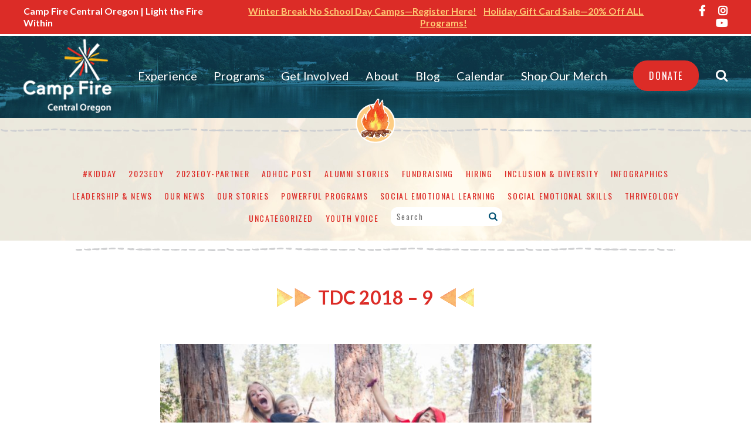

--- FILE ---
content_type: text/html; charset=UTF-8
request_url: https://campfireco.org/blog/story/lindsay-b-parent-camp-fire-central-oregon/tdc-2018-9/
body_size: 10422
content:
<!doctype html>
<html class="no-js" lang="en-US" xmlns:fb="https://www.facebook.com/2008/fbml" xmlns:addthis="https://www.addthis.com/help/api-spec" >

<head>
	<meta charset="UTF-8" />
	<meta http-equiv="x-ua-compatible" content="ie=edge">
	<title>TDC 2018 - 9 | Camp Fire</title>
	
	<meta name="viewport" content="width=device-width, initial-scale=1">
	
	<meta property="business:contact_data:email" content="javier@campfireco.org" />
	
	<meta property="og:image" content="https://campfireco.org/wp-content/themes/CampFireCouncilTheme/images/CF_RGB-Logo.jpg" />
	<meta property="og:image:secure_url" content="https://campfireco.org/wp-content/themes/CampFireCouncilTheme/images/CF_RGB-Logo.jpg" />
	
	<link rel='canonical' href='https://campfireco.org' />
	
	<!-- Favicons -->
	<link rel="shortcut icon" href="https://campfireco.org/wp-content/themes/CampFireCouncilTheme/images/favicon.ico" type="image/x-icon">
	<link rel="icon" href="https://campfireco.org/wp-content/themes/CampFireCouncilTheme/images/favicon.ico" type="image/x-icon">	
	
	<!--  IE 10 Metro tile icon (Metro equivalent of apple-touch-icon) -->
	<meta name="msapplication-TileColor" content="#FFFFFF"><!-- Replace #FFFFFF with desired tile color.-->
	<meta name="msapplication-TileImage" content="https://campfireco.org/wp-content/themes/CampFireCouncilTheme/images/favicon-144.png">

	<!-- For iPad with high-resolution Retina display running iOS greater than or equal to 7: -->
	<link rel="apple-touch-icon-precomposed" sizes="152x152" href="https://campfireco.org/wp-content/themes/CampFireCouncilTheme/images/favicon-152.png">
	
	<!-- For iPad with high-resolution Retina display running iOS less than or equal to 6: -->
	<link rel="apple-touch-icon-precomposed" sizes="144x144" href="https://campfireco.org/wp-content/themes/CampFireCouncilTheme/images/favicon-144.png">
	
	<!-- For iPhone with high-resolution Retina display running iOS greater than or equal to 7: -->
	<link rel="apple-touch-icon-precomposed" sizes="120x120" href="https://campfireco.org/wp-content/themes/CampFireCouncilTheme/images/favicon-120.png">
	
	<!-- For iPhone with high-resolution Retina display running iOS less than or equal to 6: -->
	<link rel="apple-touch-icon-precomposed" sizes="114x114" href="https://campfireco.org/wp-content/themes/CampFireCouncilTheme/images/favicon-114.png">
	
	<!-- For first- and second-generation iPad: -->
	<link rel="apple-touch-icon-precomposed" sizes="72x72" href="https://campfireco.org/wp-content/themes/CampFireCouncilTheme/images/favicon-72.png">
	
	<!-- For non-Retina iPhone, iPod Touch, and Android 2.1+ devices: -->
	<link rel="apple-touch-icon-precomposed" href="https://campfireco.org/wp-content/themes/CampFireCouncilTheme/images/favicon-57.png">
	
	<!-- Favicons targeted to any additional png sizes that aren't covered above -->
    <link rel="icon" href="https://campfireco.org/wp-content/themes/CampFireCouncilTheme/images/favicon-32.png" sizes="32x32">
	
	<!-- /Favicons -->
	
	<!--[if lt IE 9]>
	<script src="https://html5shim.googlecode.com/svn/trunk/html5.js"></script>
	<![endif]-->
	
	<link href="https://fonts.googleapis.com/css?family=Lato:400,700,700i|Oswald" rel="stylesheet">
	<link rel="stylesheet" href="https://use.fontawesome.com/releases/v5.0.13/css/all.css" integrity="sha384-DNOHZ68U8hZfKXOrtjWvjxusGo9WQnrNx2sqG0tfsghAvtVlRW3tvkXWZh58N9jp" crossorigin="anonymous">	
	
	<link rel="stylesheet" type="text/css" href="https://campfireco.org/wp-content/themes/CampFireCouncilTheme/style.css">
	<link rel="stylesheet" type="text/css" href="https://campfireco.org/wp-content/themes/CampFireCouncilTheme/css/normalize.css">
	<link rel="stylesheet" type="text/css" href="https://campfireco.org/wp-content/themes/CampFireCouncilTheme/css/main.css">
	<link rel="stylesheet" type="text/css" href="https://campfireco.org/wp-content/themes/CampFireCouncilTheme/css/campfire.css">
	<link rel="stylesheet" type="text/css" href="https://campfireco.org/wp-content/themes/CampFireCouncilTheme/css/mobile.css" />
	
			<!-- Google Analytics: change UA-XXXXX-Y to be your site's ID. -->
		<script>
			window.ga=function(){ga.q.push(arguments)};ga.q=[];ga.l=+new Date;
			ga('create','UA-44623311-1','auto');ga('send','pageview')
		</script>
		<script src="https://www.google-analytics.com/analytics.js" async defer></script>
		
		
<meta name='robots' content='index, follow, max-image-preview:large, max-snippet:-1, max-video-preview:-1' />

	<!-- This site is optimized with the Yoast SEO plugin v21.2 - https://yoast.com/wordpress/plugins/seo/ -->
	<link rel="canonical" href="https://campfireco.org/blog/story/lindsay-b-parent-camp-fire-central-oregon/tdc-2018-9/" />
	<meta property="og:locale" content="en_US" />
	<meta property="og:type" content="article" />
	<meta property="og:title" content="TDC 2018 - 9 | Camp Fire" />
	<meta property="og:url" content="https://campfireco.org/blog/story/lindsay-b-parent-camp-fire-central-oregon/tdc-2018-9/" />
	<meta property="og:site_name" content="Camp Fire Central Oregon" />
	<meta property="article:publisher" content="https://www.facebook.com/CampFireNHQ/" />
	<meta property="og:image" content="https://campfireco.org/blog/story/lindsay-b-parent-camp-fire-central-oregon/tdc-2018-9" />
	<meta property="og:image:width" content="2800" />
	<meta property="og:image:height" content="1867" />
	<meta property="og:image:type" content="image/jpeg" />
	<meta name="twitter:card" content="summary_large_image" />
	<meta name="twitter:site" content="@CampFireNHQ" />
	<script type="application/ld+json" class="yoast-schema-graph">{"@context":"https://schema.org","@graph":[{"@type":"WebPage","@id":"https://campfireco.org/blog/story/lindsay-b-parent-camp-fire-central-oregon/tdc-2018-9/","url":"https://campfireco.org/blog/story/lindsay-b-parent-camp-fire-central-oregon/tdc-2018-9/","name":"TDC 2018 - 9 | Camp Fire","isPartOf":{"@id":"https://campfireco.org/#website"},"primaryImageOfPage":{"@id":"https://campfireco.org/blog/story/lindsay-b-parent-camp-fire-central-oregon/tdc-2018-9/#primaryimage"},"image":{"@id":"https://campfireco.org/blog/story/lindsay-b-parent-camp-fire-central-oregon/tdc-2018-9/#primaryimage"},"thumbnailUrl":"https://campfireco.org/wp-content/uploads/2019/01/TDC-2018-9.jpg","datePublished":"2019-01-07T22:09:38+00:00","dateModified":"2019-01-07T22:09:38+00:00","breadcrumb":{"@id":"https://campfireco.org/blog/story/lindsay-b-parent-camp-fire-central-oregon/tdc-2018-9/#breadcrumb"},"inLanguage":"en-US","potentialAction":[{"@type":"ReadAction","target":["https://campfireco.org/blog/story/lindsay-b-parent-camp-fire-central-oregon/tdc-2018-9/"]}]},{"@type":"ImageObject","inLanguage":"en-US","@id":"https://campfireco.org/blog/story/lindsay-b-parent-camp-fire-central-oregon/tdc-2018-9/#primaryimage","url":"https://campfireco.org/wp-content/uploads/2019/01/TDC-2018-9.jpg","contentUrl":"https://campfireco.org/wp-content/uploads/2019/01/TDC-2018-9.jpg","width":4899,"height":3266},{"@type":"BreadcrumbList","@id":"https://campfireco.org/blog/story/lindsay-b-parent-camp-fire-central-oregon/tdc-2018-9/#breadcrumb","itemListElement":[{"@type":"ListItem","position":1,"name":"Lindsay B., Parent","item":"https://campfireco.org/blog/story/lindsay-b-parent-camp-fire-central-oregon/"},{"@type":"ListItem","position":2,"name":"TDC 2018 &#8211; 9"}]},{"@type":"WebSite","@id":"https://campfireco.org/#website","url":"https://campfireco.org/","name":"Camp Fire Central Oregon","description":"Light the Fire Within","publisher":{"@id":"https://campfireco.org/#organization"},"potentialAction":[{"@type":"SearchAction","target":{"@type":"EntryPoint","urlTemplate":"https://campfireco.org/?s={search_term_string}"},"query-input":"required name=search_term_string"}],"inLanguage":"en-US"},{"@type":"Organization","@id":"https://campfireco.org/#organization","name":"Camp Fire Central Oregon","url":"https://campfireco.org/","logo":{"@type":"ImageObject","inLanguage":"en-US","@id":"https://campfireco.org/#/schema/logo/image/","url":"https://campfireco.org/wp-content/uploads/2018/07/Site-Logo-3.png","contentUrl":"https://campfireco.org/wp-content/uploads/2018/07/Site-Logo-3.png","width":150,"height":125,"caption":"Camp Fire Central Oregon"},"image":{"@id":"https://campfireco.org/#/schema/logo/image/"},"sameAs":["https://www.facebook.com/CampFireNHQ/","https://twitter.com/CampFireNHQ","https://www.instagram.com/campfirenhq/","https://www.linkedin.com/company/162874/","http://www.youtube.com/campfirenhq"]}]}</script>
	<!-- / Yoast SEO plugin. -->


<link rel='dns-prefetch' href='//s7.addthis.com' />
<link rel="alternate" type="application/rss+xml" title="Camp Fire Central Oregon &raquo; TDC 2018 &#8211; 9 Comments Feed" href="https://campfireco.org/blog/story/lindsay-b-parent-camp-fire-central-oregon/tdc-2018-9/feed/" />
<script type="text/javascript">
window._wpemojiSettings = {"baseUrl":"https:\/\/s.w.org\/images\/core\/emoji\/14.0.0\/72x72\/","ext":".png","svgUrl":"https:\/\/s.w.org\/images\/core\/emoji\/14.0.0\/svg\/","svgExt":".svg","source":{"concatemoji":"https:\/\/campfireco.org\/wp-includes\/js\/wp-emoji-release.min.js?ver=d268fd11d09279d022af0c3ccd0baa98"}};
/*! This file is auto-generated */
!function(e,a,t){var n,r,o,i=a.createElement("canvas"),p=i.getContext&&i.getContext("2d");function s(e,t){p.clearRect(0,0,i.width,i.height),p.fillText(e,0,0);e=i.toDataURL();return p.clearRect(0,0,i.width,i.height),p.fillText(t,0,0),e===i.toDataURL()}function c(e){var t=a.createElement("script");t.src=e,t.defer=t.type="text/javascript",a.getElementsByTagName("head")[0].appendChild(t)}for(o=Array("flag","emoji"),t.supports={everything:!0,everythingExceptFlag:!0},r=0;r<o.length;r++)t.supports[o[r]]=function(e){if(p&&p.fillText)switch(p.textBaseline="top",p.font="600 32px Arial",e){case"flag":return s("\ud83c\udff3\ufe0f\u200d\u26a7\ufe0f","\ud83c\udff3\ufe0f\u200b\u26a7\ufe0f")?!1:!s("\ud83c\uddfa\ud83c\uddf3","\ud83c\uddfa\u200b\ud83c\uddf3")&&!s("\ud83c\udff4\udb40\udc67\udb40\udc62\udb40\udc65\udb40\udc6e\udb40\udc67\udb40\udc7f","\ud83c\udff4\u200b\udb40\udc67\u200b\udb40\udc62\u200b\udb40\udc65\u200b\udb40\udc6e\u200b\udb40\udc67\u200b\udb40\udc7f");case"emoji":return!s("\ud83e\udef1\ud83c\udffb\u200d\ud83e\udef2\ud83c\udfff","\ud83e\udef1\ud83c\udffb\u200b\ud83e\udef2\ud83c\udfff")}return!1}(o[r]),t.supports.everything=t.supports.everything&&t.supports[o[r]],"flag"!==o[r]&&(t.supports.everythingExceptFlag=t.supports.everythingExceptFlag&&t.supports[o[r]]);t.supports.everythingExceptFlag=t.supports.everythingExceptFlag&&!t.supports.flag,t.DOMReady=!1,t.readyCallback=function(){t.DOMReady=!0},t.supports.everything||(n=function(){t.readyCallback()},a.addEventListener?(a.addEventListener("DOMContentLoaded",n,!1),e.addEventListener("load",n,!1)):(e.attachEvent("onload",n),a.attachEvent("onreadystatechange",function(){"complete"===a.readyState&&t.readyCallback()})),(e=t.source||{}).concatemoji?c(e.concatemoji):e.wpemoji&&e.twemoji&&(c(e.twemoji),c(e.wpemoji)))}(window,document,window._wpemojiSettings);
</script>
<style type="text/css">
img.wp-smiley,
img.emoji {
	display: inline !important;
	border: none !important;
	box-shadow: none !important;
	height: 1em !important;
	width: 1em !important;
	margin: 0 0.07em !important;
	vertical-align: -0.1em !important;
	background: none !important;
	padding: 0 !important;
}
</style>
	<link rel='stylesheet' id='wp-block-library-css' href='https://campfireco.org/wp-includes/css/dist/block-library/style.min.css?ver=d268fd11d09279d022af0c3ccd0baa98' type='text/css' media='all' />
<link rel='stylesheet' id='classic-theme-styles-css' href='https://campfireco.org/wp-includes/css/classic-themes.min.css?ver=d268fd11d09279d022af0c3ccd0baa98' type='text/css' media='all' />
<style id='global-styles-inline-css' type='text/css'>
body{--wp--preset--color--black: #000000;--wp--preset--color--cyan-bluish-gray: #abb8c3;--wp--preset--color--white: #ffffff;--wp--preset--color--pale-pink: #f78da7;--wp--preset--color--vivid-red: #cf2e2e;--wp--preset--color--luminous-vivid-orange: #ff6900;--wp--preset--color--luminous-vivid-amber: #fcb900;--wp--preset--color--light-green-cyan: #7bdcb5;--wp--preset--color--vivid-green-cyan: #00d084;--wp--preset--color--pale-cyan-blue: #8ed1fc;--wp--preset--color--vivid-cyan-blue: #0693e3;--wp--preset--color--vivid-purple: #9b51e0;--wp--preset--gradient--vivid-cyan-blue-to-vivid-purple: linear-gradient(135deg,rgba(6,147,227,1) 0%,rgb(155,81,224) 100%);--wp--preset--gradient--light-green-cyan-to-vivid-green-cyan: linear-gradient(135deg,rgb(122,220,180) 0%,rgb(0,208,130) 100%);--wp--preset--gradient--luminous-vivid-amber-to-luminous-vivid-orange: linear-gradient(135deg,rgba(252,185,0,1) 0%,rgba(255,105,0,1) 100%);--wp--preset--gradient--luminous-vivid-orange-to-vivid-red: linear-gradient(135deg,rgba(255,105,0,1) 0%,rgb(207,46,46) 100%);--wp--preset--gradient--very-light-gray-to-cyan-bluish-gray: linear-gradient(135deg,rgb(238,238,238) 0%,rgb(169,184,195) 100%);--wp--preset--gradient--cool-to-warm-spectrum: linear-gradient(135deg,rgb(74,234,220) 0%,rgb(151,120,209) 20%,rgb(207,42,186) 40%,rgb(238,44,130) 60%,rgb(251,105,98) 80%,rgb(254,248,76) 100%);--wp--preset--gradient--blush-light-purple: linear-gradient(135deg,rgb(255,206,236) 0%,rgb(152,150,240) 100%);--wp--preset--gradient--blush-bordeaux: linear-gradient(135deg,rgb(254,205,165) 0%,rgb(254,45,45) 50%,rgb(107,0,62) 100%);--wp--preset--gradient--luminous-dusk: linear-gradient(135deg,rgb(255,203,112) 0%,rgb(199,81,192) 50%,rgb(65,88,208) 100%);--wp--preset--gradient--pale-ocean: linear-gradient(135deg,rgb(255,245,203) 0%,rgb(182,227,212) 50%,rgb(51,167,181) 100%);--wp--preset--gradient--electric-grass: linear-gradient(135deg,rgb(202,248,128) 0%,rgb(113,206,126) 100%);--wp--preset--gradient--midnight: linear-gradient(135deg,rgb(2,3,129) 0%,rgb(40,116,252) 100%);--wp--preset--duotone--dark-grayscale: url('#wp-duotone-dark-grayscale');--wp--preset--duotone--grayscale: url('#wp-duotone-grayscale');--wp--preset--duotone--purple-yellow: url('#wp-duotone-purple-yellow');--wp--preset--duotone--blue-red: url('#wp-duotone-blue-red');--wp--preset--duotone--midnight: url('#wp-duotone-midnight');--wp--preset--duotone--magenta-yellow: url('#wp-duotone-magenta-yellow');--wp--preset--duotone--purple-green: url('#wp-duotone-purple-green');--wp--preset--duotone--blue-orange: url('#wp-duotone-blue-orange');--wp--preset--font-size--small: 13px;--wp--preset--font-size--medium: 20px;--wp--preset--font-size--large: 36px;--wp--preset--font-size--x-large: 42px;--wp--preset--spacing--20: 0.44rem;--wp--preset--spacing--30: 0.67rem;--wp--preset--spacing--40: 1rem;--wp--preset--spacing--50: 1.5rem;--wp--preset--spacing--60: 2.25rem;--wp--preset--spacing--70: 3.38rem;--wp--preset--spacing--80: 5.06rem;--wp--preset--shadow--natural: 6px 6px 9px rgba(0, 0, 0, 0.2);--wp--preset--shadow--deep: 12px 12px 50px rgba(0, 0, 0, 0.4);--wp--preset--shadow--sharp: 6px 6px 0px rgba(0, 0, 0, 0.2);--wp--preset--shadow--outlined: 6px 6px 0px -3px rgba(255, 255, 255, 1), 6px 6px rgba(0, 0, 0, 1);--wp--preset--shadow--crisp: 6px 6px 0px rgba(0, 0, 0, 1);}:where(.is-layout-flex){gap: 0.5em;}body .is-layout-flow > .alignleft{float: left;margin-inline-start: 0;margin-inline-end: 2em;}body .is-layout-flow > .alignright{float: right;margin-inline-start: 2em;margin-inline-end: 0;}body .is-layout-flow > .aligncenter{margin-left: auto !important;margin-right: auto !important;}body .is-layout-constrained > .alignleft{float: left;margin-inline-start: 0;margin-inline-end: 2em;}body .is-layout-constrained > .alignright{float: right;margin-inline-start: 2em;margin-inline-end: 0;}body .is-layout-constrained > .aligncenter{margin-left: auto !important;margin-right: auto !important;}body .is-layout-constrained > :where(:not(.alignleft):not(.alignright):not(.alignfull)){max-width: var(--wp--style--global--content-size);margin-left: auto !important;margin-right: auto !important;}body .is-layout-constrained > .alignwide{max-width: var(--wp--style--global--wide-size);}body .is-layout-flex{display: flex;}body .is-layout-flex{flex-wrap: wrap;align-items: center;}body .is-layout-flex > *{margin: 0;}:where(.wp-block-columns.is-layout-flex){gap: 2em;}.has-black-color{color: var(--wp--preset--color--black) !important;}.has-cyan-bluish-gray-color{color: var(--wp--preset--color--cyan-bluish-gray) !important;}.has-white-color{color: var(--wp--preset--color--white) !important;}.has-pale-pink-color{color: var(--wp--preset--color--pale-pink) !important;}.has-vivid-red-color{color: var(--wp--preset--color--vivid-red) !important;}.has-luminous-vivid-orange-color{color: var(--wp--preset--color--luminous-vivid-orange) !important;}.has-luminous-vivid-amber-color{color: var(--wp--preset--color--luminous-vivid-amber) !important;}.has-light-green-cyan-color{color: var(--wp--preset--color--light-green-cyan) !important;}.has-vivid-green-cyan-color{color: var(--wp--preset--color--vivid-green-cyan) !important;}.has-pale-cyan-blue-color{color: var(--wp--preset--color--pale-cyan-blue) !important;}.has-vivid-cyan-blue-color{color: var(--wp--preset--color--vivid-cyan-blue) !important;}.has-vivid-purple-color{color: var(--wp--preset--color--vivid-purple) !important;}.has-black-background-color{background-color: var(--wp--preset--color--black) !important;}.has-cyan-bluish-gray-background-color{background-color: var(--wp--preset--color--cyan-bluish-gray) !important;}.has-white-background-color{background-color: var(--wp--preset--color--white) !important;}.has-pale-pink-background-color{background-color: var(--wp--preset--color--pale-pink) !important;}.has-vivid-red-background-color{background-color: var(--wp--preset--color--vivid-red) !important;}.has-luminous-vivid-orange-background-color{background-color: var(--wp--preset--color--luminous-vivid-orange) !important;}.has-luminous-vivid-amber-background-color{background-color: var(--wp--preset--color--luminous-vivid-amber) !important;}.has-light-green-cyan-background-color{background-color: var(--wp--preset--color--light-green-cyan) !important;}.has-vivid-green-cyan-background-color{background-color: var(--wp--preset--color--vivid-green-cyan) !important;}.has-pale-cyan-blue-background-color{background-color: var(--wp--preset--color--pale-cyan-blue) !important;}.has-vivid-cyan-blue-background-color{background-color: var(--wp--preset--color--vivid-cyan-blue) !important;}.has-vivid-purple-background-color{background-color: var(--wp--preset--color--vivid-purple) !important;}.has-black-border-color{border-color: var(--wp--preset--color--black) !important;}.has-cyan-bluish-gray-border-color{border-color: var(--wp--preset--color--cyan-bluish-gray) !important;}.has-white-border-color{border-color: var(--wp--preset--color--white) !important;}.has-pale-pink-border-color{border-color: var(--wp--preset--color--pale-pink) !important;}.has-vivid-red-border-color{border-color: var(--wp--preset--color--vivid-red) !important;}.has-luminous-vivid-orange-border-color{border-color: var(--wp--preset--color--luminous-vivid-orange) !important;}.has-luminous-vivid-amber-border-color{border-color: var(--wp--preset--color--luminous-vivid-amber) !important;}.has-light-green-cyan-border-color{border-color: var(--wp--preset--color--light-green-cyan) !important;}.has-vivid-green-cyan-border-color{border-color: var(--wp--preset--color--vivid-green-cyan) !important;}.has-pale-cyan-blue-border-color{border-color: var(--wp--preset--color--pale-cyan-blue) !important;}.has-vivid-cyan-blue-border-color{border-color: var(--wp--preset--color--vivid-cyan-blue) !important;}.has-vivid-purple-border-color{border-color: var(--wp--preset--color--vivid-purple) !important;}.has-vivid-cyan-blue-to-vivid-purple-gradient-background{background: var(--wp--preset--gradient--vivid-cyan-blue-to-vivid-purple) !important;}.has-light-green-cyan-to-vivid-green-cyan-gradient-background{background: var(--wp--preset--gradient--light-green-cyan-to-vivid-green-cyan) !important;}.has-luminous-vivid-amber-to-luminous-vivid-orange-gradient-background{background: var(--wp--preset--gradient--luminous-vivid-amber-to-luminous-vivid-orange) !important;}.has-luminous-vivid-orange-to-vivid-red-gradient-background{background: var(--wp--preset--gradient--luminous-vivid-orange-to-vivid-red) !important;}.has-very-light-gray-to-cyan-bluish-gray-gradient-background{background: var(--wp--preset--gradient--very-light-gray-to-cyan-bluish-gray) !important;}.has-cool-to-warm-spectrum-gradient-background{background: var(--wp--preset--gradient--cool-to-warm-spectrum) !important;}.has-blush-light-purple-gradient-background{background: var(--wp--preset--gradient--blush-light-purple) !important;}.has-blush-bordeaux-gradient-background{background: var(--wp--preset--gradient--blush-bordeaux) !important;}.has-luminous-dusk-gradient-background{background: var(--wp--preset--gradient--luminous-dusk) !important;}.has-pale-ocean-gradient-background{background: var(--wp--preset--gradient--pale-ocean) !important;}.has-electric-grass-gradient-background{background: var(--wp--preset--gradient--electric-grass) !important;}.has-midnight-gradient-background{background: var(--wp--preset--gradient--midnight) !important;}.has-small-font-size{font-size: var(--wp--preset--font-size--small) !important;}.has-medium-font-size{font-size: var(--wp--preset--font-size--medium) !important;}.has-large-font-size{font-size: var(--wp--preset--font-size--large) !important;}.has-x-large-font-size{font-size: var(--wp--preset--font-size--x-large) !important;}
.wp-block-navigation a:where(:not(.wp-element-button)){color: inherit;}
:where(.wp-block-columns.is-layout-flex){gap: 2em;}
.wp-block-pullquote{font-size: 1.5em;line-height: 1.6;}
</style>
<link rel='stylesheet' id='contact-form-7-css' href='https://campfireco.org/wp-content/plugins/contact-form-7/includes/css/styles.css?ver=5.7.7' type='text/css' media='all' />
<link rel='stylesheet' id='wpsm_ac-font-awesome-front-css' href='https://campfireco.org/wp-content/plugins/responsive-accordion-and-collapse/css/font-awesome/css/font-awesome.min.css?ver=d268fd11d09279d022af0c3ccd0baa98' type='text/css' media='all' />
<link rel='stylesheet' id='wpsm_ac_bootstrap-front-css' href='https://campfireco.org/wp-content/plugins/responsive-accordion-and-collapse/css/bootstrap-front.css?ver=d268fd11d09279d022af0c3ccd0baa98' type='text/css' media='all' />
<link rel='stylesheet' id='tablepress-default-css' href='https://campfireco.org/wp-content/tablepress-combined.min.css?ver=21' type='text/css' media='all' />
<link rel='stylesheet' id='addthis_all_pages-css' href='https://campfireco.org/wp-content/plugins/addthis/frontend/build/addthis_wordpress_public.min.css?ver=d268fd11d09279d022af0c3ccd0baa98' type='text/css' media='all' />
<script type='text/javascript' src='https://campfireco.org/wp-includes/js/tinymce/tinymce.min.js?ver=49110-20201110' id='wp-tinymce-root-js'></script>
<script type='text/javascript' src='https://campfireco.org/wp-includes/js/tinymce/plugins/compat3x/plugin.min.js?ver=49110-20201110' id='wp-tinymce-js'></script>
<script type='text/javascript' src='https://campfireco.org/wp-includes/js/jquery/jquery.min.js?ver=3.6.4' id='jquery-core-js'></script>
<script type='text/javascript' src='https://campfireco.org/wp-includes/js/jquery/jquery-migrate.min.js?ver=3.4.0' id='jquery-migrate-js'></script>
<link rel="https://api.w.org/" href="https://campfireco.org/wp-json/" /><link rel="alternate" type="application/json" href="https://campfireco.org/wp-json/wp/v2/media/1158" /><link rel="EditURI" type="application/rsd+xml" title="RSD" href="https://campfireco.org/xmlrpc.php?rsd" />
<link rel="alternate" type="application/json+oembed" href="https://campfireco.org/wp-json/oembed/1.0/embed?url=https%3A%2F%2Fcampfireco.org%2Fblog%2Fstory%2Flindsay-b-parent-camp-fire-central-oregon%2Ftdc-2018-9%2F" />
<link rel="alternate" type="text/xml+oembed" href="https://campfireco.org/wp-json/oembed/1.0/embed?url=https%3A%2F%2Fcampfireco.org%2Fblog%2Fstory%2Flindsay-b-parent-camp-fire-central-oregon%2Ftdc-2018-9%2F&#038;format=xml" />
	
</head>
	<!-- Google tag (gtag.js) UPDATED FOR GA4 BY LIZ ON 7/11 -->
<script async src="https://www.googletagmanager.com/gtag/js?id=G-KYBMFPBEYM"></script>
<script>
  window.dataLayer = window.dataLayer || [];
  function gtag(){dataLayer.push(arguments);}
  gtag('js', new Date());

  gtag('config', 'G-KYBMFPBEYM');
</script>
	
<body data-rsssl=1 class="attachment attachment-template-default single single-attachment postid-1158 attachmentid-1158 attachment-jpeg wp-custom-logo">
<!--[if lte IE 9]>
	<p class="browserupgrade">You are using an <strong>outdated</strong> browser. Please <a href="https://browsehappy.com/">upgrade your browser</a> to improve your experience and security.</p>
<![endif]-->

<div id="top-bar"><div id="top-bar-inner">
	<div id="top-left">
		 Camp Fire Central Oregon | Light the Fire Within	</div><!--top-left-->
	<!--THIS IS WHERE YOU PUT THE ANNOUNCEMENTS-->
	<div id="top-middle">
		
		<a style="margin-left: 0; font-size: 16px; color: #FFC773; text-decoration:underline;" href="https://campfireco.org/nsdc-bend/" target="blank">Winter Break No School Day Camps—Register Here!</a> &nbsp;&nbsp; <a style="margin-left: 0; font-size: 16px; color: #FFC773; text-decoration:underline;" href="https://campfireco.org/gift-card/" target="blank">Holiday Gift Card Sale—20% Off ALL Programs!</a> &nbsp;&nbsp; 
		
		
		
		
		
	</div>	
	<!--END ANNOUNCEMENTS-->
	<div id="top-right">
				<a href="https://www.facebook.com/CampFireCentralOregon/" target="_blank"><i class="fab fa-facebook-f"></i></a>
				<a href="https://www.instagram.com/campfire_co/" target="_blank"><i class="fab fa-instagram"></i></a>
				<a href="https://www.youtube.com/channel/UC8w9UqeIlhNEL9xO5gIPyNQ" target="_blank"><i class="fab fa-youtube"></i></a>
				
	</div><!--top-right-->
</div><!--top-bar-inner--></div><!--top-bar-->

<header class="campfire" 
 id="small"
>

<div id="header-inner">
	<div class="mobilemenu">
		<a href="#" class="button btn-open mobile-menu-button" id="mobile-menu-button-top">Menu <i class="fas fa-bars"></i></a>
		<div class="mobile-overlay">
			<div class="mobile-wrap">
				<ul id="mobile" class="menu"><li id="menu-item-786" class="menu-item menu-item-type-post_type menu-item-object-page menu-item-786"><a href="https://campfireco.org/experience/">Experience</a></li>
<li id="menu-item-787" class="menu-item menu-item-type-post_type menu-item-object-page menu-item-787"><a href="https://campfireco.org/programs/">Programs</a></li>
<li id="menu-item-788" class="menu-item menu-item-type-post_type menu-item-object-page menu-item-788"><a href="https://campfireco.org/get-involved/">Get Involved</a></li>
<li id="menu-item-789" class="menu-item menu-item-type-post_type menu-item-object-page menu-item-789"><a href="https://campfireco.org/about/">About</a></li>
<li id="menu-item-790" class="menu-item menu-item-type-post_type menu-item-object-page current_page_parent menu-item-790"><a href="https://campfireco.org/blog/">Blog</a></li>
<li id="menu-item-791" class="menu-item menu-item-type-post_type menu-item-object-page menu-item-791"><a href="https://campfireco.org/contact/">Contact Us</a></li>
<li id="menu-item-792" class="menu-item menu-item-type-post_type menu-item-object-page menu-item-792"><a href="https://campfireco.org/donate2024/">Donate</a></li>
<li id="menu-item-793" class="menu-item menu-item-type-post_type menu-item-object-page menu-item-793"><a href="https://campfireco.org/registration-policies/">Registration &#038; Policies</a></li>
<li id="menu-item-3205" class="menu-item menu-item-type-post_type menu-item-object-page menu-item-3205"><a href="https://campfireco.org/calendar/">Calendar</a></li>
</ul>				<form method="get" id="search" action="https://campfireco.org/"> 
<input type="text" value="" name="s" id="query" placeholder="Search" /> 
<button type="submit" id="search-submit"><i class="fa fa-search"></i></button>
</form>  
			</div>
		</div>
	</div><!--End Mobile Menu-->
	
	<div class="header-cell" id="logo">
		<a href="https://campfireco.org">
				
			<img src="https://campfireco.org/wp-content/uploads/2018/07/Site-Logo-3.png" alt="Camp Fire Central Oregon" title="Camp Fire Central Oregon" />		
		</a>
	</div><!--End Logo-->
	
	<nav class="header-cell" id="header-menu">
		<ul id="top-menu" class="menu"><li id="menu-item-730" class="menu-item menu-item-type-post_type menu-item-object-page menu-item-730"><a href="https://campfireco.org/experience/">Experience</a></li>
<li id="menu-item-731" class="menu-item menu-item-type-post_type menu-item-object-page menu-item-731"><a href="https://campfireco.org/programs/">Programs</a></li>
<li id="menu-item-732" class="menu-item menu-item-type-post_type menu-item-object-page menu-item-732"><a href="https://campfireco.org/get-involved/">Get Involved</a></li>
<li id="menu-item-733" class="menu-item menu-item-type-post_type menu-item-object-page menu-item-733"><a href="https://campfireco.org/about/">About</a></li>
<li id="menu-item-5714" class="menu-item menu-item-type-post_type menu-item-object-page current_page_parent menu-item-5714"><a href="https://campfireco.org/blog/">Blog</a></li>
<li id="menu-item-3206" class="menu-item menu-item-type-post_type menu-item-object-page menu-item-3206"><a href="https://campfireco.org/calendar/">Calendar</a></li>
<li id="menu-item-6134" class="menu-item menu-item-type-post_type menu-item-object-page menu-item-6134"><a href="https://campfireco.org/shop/">Shop Our Merch</a></li>
</ul>	</nav>
	
	<div class="header-cell" id="search-support">
		<a href="https://givebutter.com/campfire25" class="button">Donate</a>
		<div id="header-search">
			<span><i class="fa fa-search"></i></span>
			<form method="get" id="search" action="https://campfireco.org/"> 
<input type="text" value="" name="s" id="query" placeholder="Search" /> 
<button type="submit" id="search-submit"><i class="fa fa-search"></i></button>
</form>		</div><!--header-search-->
	</div><!--search-support-->
</div><!--header-inner-->

	<div id="header-after"><div id="header-campfire"></div></div><!--header-after-->
</header>

	<script> var jbDomain = "jumbula.com"; </script>
<script src="https://environmental-center.jumbula.com/bundles/scriptWidget"></script>
<link href="https://environmental-center.jumbula.com/bundles/defaultStyleWidget" rel="stylesheet"/>
<link href="https://cdn.jumbula.com/clubs/environmental-center/Widget/07112ec4-efaa-45bb-95b6-224ec98429e6.css" rel="stylesheet"/><div id="wrapper">

<div class="clearfix row" id="blog-header">
	<ul>
	    	<li class="cat-item cat-item-2"><a href="https://campfireco.org/blog/category/kidday/">#KidDay</a>
</li>
	<li class="cat-item cat-item-20"><a href="https://campfireco.org/blog/category/2023eoy/">2023eoy</a>
</li>
	<li class="cat-item cat-item-21"><a href="https://campfireco.org/blog/category/2023eoy-partner/">2023eoy-partner</a>
</li>
	<li class="cat-item cat-item-19"><a href="https://campfireco.org/blog/category/adhoc-post/">adhoc post</a>
</li>
	<li class="cat-item cat-item-3"><a href="https://campfireco.org/blog/category/alumni-stories/">Alumni Stories</a>
</li>
	<li class="cat-item cat-item-18"><a href="https://campfireco.org/blog/category/fundraising/">Fundraising</a>
</li>
	<li class="cat-item cat-item-23"><a href="https://campfireco.org/blog/category/hiring/">Hiring</a>
</li>
	<li class="cat-item cat-item-4"><a href="https://campfireco.org/blog/category/inclusion-diversity/">Inclusion &amp; Diversity</a>
</li>
	<li class="cat-item cat-item-5"><a href="https://campfireco.org/blog/category/infographics/">Infographics</a>
</li>
	<li class="cat-item cat-item-6"><a href="https://campfireco.org/blog/category/leadership-news/">Leadership &amp; News</a>
</li>
	<li class="cat-item cat-item-22"><a href="https://campfireco.org/blog/category/news/">Our News</a>
</li>
	<li class="cat-item cat-item-7"><a href="https://campfireco.org/blog/category/our-stories/">Our Stories</a>
</li>
	<li class="cat-item cat-item-8"><a href="https://campfireco.org/blog/category/powerful-programs/">Powerful Programs</a>
</li>
	<li class="cat-item cat-item-9"><a href="https://campfireco.org/blog/category/social-emotional-learning/">Social Emotional Learning</a>
</li>
	<li class="cat-item cat-item-24"><a href="https://campfireco.org/blog/category/social-emotional-skills/">Social Emotional Skills</a>
</li>
	<li class="cat-item cat-item-10"><a href="https://campfireco.org/blog/category/thriveology/">Thriveology</a>
</li>
	<li class="cat-item cat-item-1"><a href="https://campfireco.org/blog/category/uncategorized/">Uncategorized</a>
</li>
	<li class="cat-item cat-item-13"><a href="https://campfireco.org/blog/category/youth-voice/">Youth Voice</a>
</li>
	    <li><form method="get" id="search" action="https://campfireco.org/"> 
<input type="text" value="" name="s" id="query" placeholder="Search" /> 
<button type="submit" id="search-submit"><i class="fa fa-search"></i></button>
</form></li>
	</ul>
</div><!--End Row-->
<div id="blog-header-after"></div>

	<div class="clearfix content" id="single">			
			<div class="row">									
  
				<div class="post">
					<div class="post-header">
						<h1 class="post-title">
							TDC 2018 &#8211; 9						</h1><!--End Post Title-->
					</div><!--End Post Header-->
										  
					<div class="post-content">
						<div class="at-above-post addthis_tool" data-url="https://campfireco.org/blog/story/lindsay-b-parent-camp-fire-central-oregon/tdc-2018-9/"></div><p class="attachment"><a href='https://campfireco.org/wp-content/uploads/2019/01/TDC-2018-9.jpg'><img width="740" height="493" src="https://campfireco.org/wp-content/uploads/2019/01/TDC-2018-9-740x493.jpg" class="attachment-medium size-medium" alt="" decoding="async" loading="lazy" srcset="https://campfireco.org/wp-content/uploads/2019/01/TDC-2018-9-740x493.jpg 740w, https://campfireco.org/wp-content/uploads/2019/01/TDC-2018-9-768x512.jpg 768w, https://campfireco.org/wp-content/uploads/2019/01/TDC-2018-9-272x182.jpg 272w" sizes="(max-width: 740px) 100vw, 740px" /></a></p>
<!-- AddThis Advanced Settings above via filter on the_content --><!-- AddThis Advanced Settings below via filter on the_content --><!-- AddThis Advanced Settings generic via filter on the_content --><!-- AddThis Share Buttons above via filter on the_content --><!-- AddThis Share Buttons below via filter on the_content --><div class="at-below-post addthis_tool" data-url="https://campfireco.org/blog/story/lindsay-b-parent-camp-fire-central-oregon/tdc-2018-9/"></div><!-- AddThis Share Buttons generic via filter on the_content -->					</div><!--End Post Content-->
					
					<div class="post-share">
						<div class="addthis_toolbox" addthis:url="https://campfireco.org/blog/story/lindsay-b-parent-camp-fire-central-oregon/tdc-2018-9/" addthis:title="TDC 2018 &#8211; 9"  data-url="https://campfireco.org/blog/story/lindsay-b-parent-camp-fire-central-oregon/tdc-2018-9/" data-title="TDC 2018 &#8211; 9" >
						    Share This: 
						    <a class="addthis_button_facebook"><i class="fab fa-facebook-f"></i><span></span></a>
						    <a class="addthis_button_twitter"><i class="fab fa-twitter"></i><span></span></a>
						    <a class="addthis_button_pinterest"><i class="fab fa-pinterest-p"></i><span></span></a>
						    <a class="addthis_button_email"><i class="fa fa-envelope"></i><span></span></a>
						</div>
					</div><!--post-share-->
						
					<div class="post-meta bottom">
						<div class="post-date">
							January 07, 2019						</div><!--End Post Date-->
						
						<div class="post-category">Posted in </div><!--End Post Category-->			 								   
					</div><!--End Post Meta-->
					
										
				</div><!--End Post-->
				
    <div class="navigation">
    		    		    </div><!--End Navigation-->
			</div><!--row-->
			<div id="newsletter-before"></div><!--newsletter-before-->
<div id="newsletter-wrap">
	<div class="clearfix" id="newsletter">
		
		<div id="newsletter-image">
		</div>
		<h3>Get the latest from <strong>Camp Fire Central Oregon!</strong></h3>
		<p>Fun infographics, cutting-edge research, fascinating articles, compelling stories, big news, and other things we know you won’t want to miss—sign up for our quarterly email newsletter!</p>
		<a href="https://visitor.r20.constantcontact.com/d.jsp?llr=faiu7zpab&p=oi&m=1116486639621&sit=9xygehqib&f=70359090-cfd5-4317-a066-ecec36938dbc" target="_blank" rel="noopener">Sign Up for our Newsletter</a>	</div><!--newsletter-->
</div><!--newsletter-wrap-->
		</div><!--End Content-->
</div><!--End Wrapper-->
<footer id="footer">
<div id="footer-inner">
	<div class="footer-cell" id="footer-logo">
		<a href="https://campfireco.org"><img src="https://campfireco.org/wp-content/themes/CampFireCouncilTheme/images/footer-logo.png" alt="Camp Fire" title="Camp Fire" /></a>
	</div><!--footer-logo-->
	
	<div class="footer-cell widget_nav_menu"><h3>FAQs</h3><div class="menu-footer-menu-container"><ul id="menu-footer-menu" class="menu"><li id="menu-item-752" class="menu-item menu-item-type-custom menu-item-object-custom menu-item-752"><a href="https://campfireco.org/registration-policies/">Registration</a></li>
<li id="menu-item-723" class="menu-item menu-item-type-post_type menu-item-object-page menu-item-723"><a href="https://campfireco.org/financial-assistance/">Financial Assistance</a></li>
<li id="menu-item-753" class="menu-item menu-item-type-custom menu-item-object-custom menu-item-753"><a href="https://campfireco.org/registration-policies/#cancellation-policy">Cancellation Policy</a></li>
<li id="menu-item-1145" class="menu-item menu-item-type-custom menu-item-object-custom menu-item-1145"><a href="https://campfireco.org/registration-policies/#conduct-agreements">Conduct Agreements</a></li>
<li id="menu-item-2088" class="menu-item menu-item-type-custom menu-item-object-custom menu-item-2088"><a href="https://docs.google.com/document/d/12h2uIautsIPRo0Z6MtP6r-fQCmyNmeddwV-6pooxRds/preview">Parent/Guardian Handbook</a></li>
<li id="menu-item-3409" class="menu-item menu-item-type-custom menu-item-object-custom menu-item-3409"><a href="https://docs.google.com/document/d/1sjBciji6hjbHc-KegX68Kjyw3Yo5Rq4LkbuKSW0QI78/preview">Manual Para Padres/Tutores</a></li>
</ul></div></div><div class="footer-cell widget_nav_menu"><h3>Get Involved</h3><div class="menu-footer-menu-2-container"><ul id="menu-footer-menu-2" class="menu"><li id="menu-item-741" class="menu-item menu-item-type-custom menu-item-object-custom menu-item-741"><a href="https://campfireco.org/donate/">Donate</a></li>
<li id="menu-item-742" class="menu-item menu-item-type-custom menu-item-object-custom menu-item-742"><a href="/volunteer">Volunteer</a></li>
<li id="menu-item-746" class="menu-item menu-item-type-custom menu-item-object-custom menu-item-746"><a href="https://campfireco.org/jobs">Job Opportunities</a></li>
<li id="menu-item-743" class="menu-item menu-item-type-custom menu-item-object-custom menu-item-743"><a href="https://campfireco.org/get-involved/#sponsorships">Partnerships</a></li>
<li id="menu-item-1146" class="menu-item menu-item-type-post_type menu-item-object-page menu-item-1146"><a href="https://campfireco.org/contact/">Contact Us</a></li>
</ul></div></div><div class="footer-cell widget_text">			<div class="textwidget"><h5>Update your<br />
account info,<br />
manage reservations,<br />
sign up for more<br />
programs!</h5>
<a href="https://www.ultracamp.com/clientlogin.aspx?idCamp=610&amp;campcode=cfo&amp;lang=en-US" class="button" target="_blank" rel="noopener">Log In</a>
</div>
		</div><div class="footer-cell widget_text">			<div class="textwidget"><h5>Stay in the know<br />
about all things<br />
Camp Fire&#8230;<br />
<a href="https://visitor.r20.constantcontact.com/d.jsp?llr=faiu7zpab&amp;p=oi&amp;m=1116486639621&amp;sit=9xygehqib&amp;f=70359090-cfd5-4317-a066-ecec36938dbc" target="_blank" rel="noopener">join our email list</a>!</h5>
</div>
		</div>	
	<div class="footer-cell mobilemenu" id="mobile-menu-button-bottom">
			<a href="#" class="button btn-open mobile-menu-button">Menu <i class="fas fa-bars"></i></a>
	</div>
</div><!--footer-inner-->
</footer>

<div id="bottom">
	<div class="bottom-cell" id="copyright">
		<span>&copy; 2025 Camp Fire Central Oregon</span> 
		<span>PO Box 7031  <br />
		Bend, Oregon 97708</span> 
		<span><a href="tel:(541) 382-4682">(541) 382-4682</a></span>
	</div>
	
	<div class="bottom-cell" id="social">
				<span><a href="https://www.facebook.com/CampFireCentralOregon/" target="_blank"><i class="fab fa-facebook-f"></i></a></span>
				<span><a href="https://www.instagram.com/campfire_co/" target="_blank"><i class="fab fa-instagram"></i></a></span>
				<span><a href="https://www.youtube.com/channel/UC8w9UqeIlhNEL9xO5gIPyNQ" target="_blank"><i class="fab fa-youtube"></i></a></span>
			</div><!--End Social-->

	<ul id="bottom-menu" class="bottom-cell"><li id="menu-item-53" class="menu-item menu-item-type-post_type menu-item-object-page menu-item-53"><a href="https://campfireco.org/privacy-policy/">Privacy Policy</a></li>
<li id="menu-item-55" class="menu-item menu-item-type-post_type menu-item-object-page menu-item-55"><a href="https://campfireco.org/terms-conditions/">Terms &#038; Conditions</a></li>
<li id="menu-item-54" class="menu-item menu-item-type-post_type menu-item-object-page menu-item-54"><a href="https://campfireco.org/site-credits/">Site Credits</a></li>
</ul></div>

	<script src="https://campfireco.org/wp-content/themes/CampFireCouncilTheme/js/vendor/modernizr-3.5.0.min.js"></script>
	<script src="https://code.jquery.com/jquery-3.2.1.min.js" integrity="sha256-hwg4gsxgFZhOsEEamdOYGBf13FyQuiTwlAQgxVSNgt4=" crossorigin="anonymous"></script>
	<script src='https://campfireco.org/wp-content/themes/CampFireCouncilTheme/js/plugins.js'></script>

<script data-cfasync="false" type="text/javascript">if (window.addthis_product === undefined) { window.addthis_product = "wpp"; } if (window.wp_product_version === undefined) { window.wp_product_version = "wpp-6.2.6"; } if (window.addthis_share === undefined) { window.addthis_share = {}; } if (window.addthis_config === undefined) { window.addthis_config = {"data_track_clickback":true,"ui_atversion":"300"}; } if (window.addthis_plugin_info === undefined) { window.addthis_plugin_info = {"info_status":"enabled","cms_name":"WordPress","plugin_name":"Share Buttons by AddThis","plugin_version":"6.2.6","plugin_mode":"AddThis","anonymous_profile_id":"wp-fff4015c4dd94967ab2bd6fbeaa6dd72","page_info":{"template":"posts","post_type":""},"sharing_enabled_on_post_via_metabox":false}; } 
                    (function() {
                      var first_load_interval_id = setInterval(function () {
                        if (typeof window.addthis !== 'undefined') {
                          window.clearInterval(first_load_interval_id);
                          if (typeof window.addthis_layers !== 'undefined' && Object.getOwnPropertyNames(window.addthis_layers).length > 0) {
                            window.addthis.layers(window.addthis_layers);
                          }
                          if (Array.isArray(window.addthis_layers_tools)) {
                            for (i = 0; i < window.addthis_layers_tools.length; i++) {
                              window.addthis.layers(window.addthis_layers_tools[i]);
                            }
                          }
                        }
                     },1000)
                    }());
                </script><script type='text/javascript' src='https://campfireco.org/wp-content/plugins/contact-form-7/includes/swv/js/index.js?ver=5.7.7' id='swv-js'></script>
<script type='text/javascript' id='contact-form-7-js-extra'>
/* <![CDATA[ */
var wpcf7 = {"api":{"root":"https:\/\/campfireco.org\/wp-json\/","namespace":"contact-form-7\/v1"},"cached":"1"};
/* ]]> */
</script>
<script type='text/javascript' src='https://campfireco.org/wp-content/plugins/contact-form-7/includes/js/index.js?ver=5.7.7' id='contact-form-7-js'></script>
<script type='text/javascript' src='https://campfireco.org/wp-content/plugins/responsive-accordion-and-collapse/js/accordion-custom.js?ver=d268fd11d09279d022af0c3ccd0baa98' id='call_ac-custom-js-front-js'></script>
<script type='text/javascript' src='https://campfireco.org/wp-content/plugins/responsive-accordion-and-collapse/js/accordion.js?ver=d268fd11d09279d022af0c3ccd0baa98' id='call_ac-js-front-js'></script>
<script type='text/javascript' src='https://s7.addthis.com/js/300/addthis_widget.js?ver=d268fd11d09279d022af0c3ccd0baa98#pubid=ra-5b6de4a63aede45c' id='addthis_widget-js'></script>
<!-- Begin Constant Contact Active Forms -->
<script> var _ctct_m = "2c51c4f3956e7e2a7b26df9b078d8e00"; </script>
<script id="signupScript" src="//static.ctctcdn.com/js/signup-form-widget/current/signup-form-widget.min.js" async defer></script>
<!-- End Constant Contact Active Forms -->
	<span id="siteseal"><script async type="text/javascript" src="https://seal.godaddy.com/getSeal?sealID=diCA8kHGGiM3lEtW8f2Ls4z7iUP8raXuImlnUn7sLW3kinEezVN84YBCz99P"></script></span>
</body>
</html>


--- FILE ---
content_type: text/css
request_url: https://campfireco.org/wp-content/themes/CampFireCouncilTheme/style.css
body_size: -76
content:
/* 
	Theme Name: Camp Fire Councils Custom Theme
	Theme URI: 
	Description: A custom theme by Love-Inspired
	Version: 1.1
	Author: Love-Inspired
	Author URI: http://www.love-inspired.com
*/

--- FILE ---
content_type: text/css
request_url: https://campfireco.org/wp-content/themes/CampFireCouncilTheme/css/campfire.css
body_size: 5794
content:
/* @group Fonts */

@font-face {
font-family: 'Quentin';
src: url("../fonts/quentin-webfont.woff2") format("woff2"), url("../fonts/quentin-webfont.woff") format("woff");
font-weight: 400;
font-style: normal;
}

/*@end*/

/* @group Responsive Video */

.video-container {
	position: relative;
	padding-bottom: 56.25%;
	height: 0;
	overflow: hidden;
	text-align: center;
}

.video-container iframe, .video-container object, .video-container embed, .video-container video {
	position: absolute;
	top: 0;
	left: 0;
	width: 100%;
	height: 100%;
}

/*@end*/

/* @group Colors */



/*@end*/

body {
	-webkit-font-smoothing: antialiased;
	-webkit-text-size-adjust: none;
	font-family: 'Lato', sans-serif;
	background: #fff;
}

h1, h2, h3, h4, h5, h6, p, ul, ol {
	margin-top: 20px;
}

h1 {
	font: 700 1.875rem/2.375rem 'Lato', sans-serif;
	color: #025072;
	text-align: center;
	text-transform: uppercase;
	margin-bottom: 0.5rem;
}

h1.stroke {
	font-family: 'Oswald', sans-serif;
	font-weight: 400;
	letter-spacing: 0.1rem;
	margin-bottom: 3.750rem;
	padding-bottom: 1.625rem;
	background: url("../images/h1-bg.png") no-repeat center bottom;
}

h1.page-title {
	font: 400 3.438rem/4.125rem 'Quentin', sans-serif;
	text-transform: lowercase;
	background: url("../images/h1-bg-title.png") no-repeat center bottom;
	margin-bottom: 2.5rem;
}

h1.big-num {
	font-size: 5.875rem;
	line-height: 5.875rem;
	color: #ffb602;
	margin-bottom: 2.5rem;
}

h2 {
	font: 700 1.5rem/2.375rem 'Lato', sans-serif;
	color: #dc2c27;
	letter-spacing: 0.013rem;
	margin-bottom: 0.5rem;
}

h2 strong {
	font-weight: inherit;
	color: #dc2c27 !important;
	background: url("../images/h1-bg.png") no-repeat right bottom;
	padding: 0 4px 8px;
	margin: 0 -4px;
}

h2.big-num {
	font-size: 5.875rem;
	line-height: 5.875rem;
	color: #ffb602;
	letter-spacing: normal;
	text-align: center;
	text-transform: uppercase;
	margin-bottom: 2.5rem;
}

h3 {
	font: 600 1.75rem/1.750rem 'Oswald', sans-serif;
	color: #ffb602;
	letter-spacing: 0.013rem;
	font-weight: 800;

}

h4 {
	font: 700 1.75rem/1.75rem 'Lato', sans-serif;
	color: #dc2c27;
	letter-spacing: 0.013rem;
	margin-bottom: 10px;
}

h5 {
	font: 400 1rem/1.25rem 'Oswald', sans-serif;
	color: #025072;
	letter-spacing: 1px;
	text-transform: uppercase;
	margin-bottom: 20px;
}

h5 strong {
	display: block;
	font-weight: 400;
	font-size: 1.25rem;
	line-height: 1.5rem;
	letter-spacing: 0.125rem;
	text-align: center;
	background: url("../images/divider-short.png") no-repeat center bottom;
	padding-bottom: 1rem;
}

h6 {
	font: 400 1rem/1.875rem 'Lato', sans-serif;
	color: #dc2c27;
	letter-spacing: 1px;
	text-transform: uppercase;
}

p {
	font: 400 1rem/1.875rem 'Lato', sans-serif;
	color: #231f20;
	margin-bottom: 0.625rem;
}

a {
	color: #dc2c27;
	font-weight: 700;
	text-decoration: none;
}

a:hover, a:focus, a:active {
	color: #ffb602 !important;
}

a.button {
	display: inline-flex;
	align-items: center;
	justify-content: center;
	background: #dc2c27;
	border: 3px solid #dc2c27;
	border-radius: 1.5rem;
	font: 400 1rem/1.5rem 'Oswald', sans-serif;
	color: #fff;
	letter-spacing: 0.1rem;
	text-transform: uppercase;
	padding: 0.688rem 1.5rem;
}

a.button:hover, a.button:focus, a.button:active {
	background: #ffb602;
	border-color: #ffb602;
	color: #fff !important;
}

a.button.blue {
	border-color: #025072;
	background: #fff;
	color: #025072;
}

a.button.blue:hover, a.button.blue:focus, a.button.blue:active {
	border-color: #ffb602;
	color: #ffb602 !important;
}

a.button.white {
	border-color: #fff;
	background: transparent;
	color: #fff;
}

a.button.white:hover, a.button.white:focus, a.button.white:active {
	border-color: #ffb602;
	color: #ffb602 !important;
}

a.spark {
	display: flex;
	align-items: center;
	justify-content: center;
	margin: 0 auto;
	background: url("../images/button-spark.png") no-repeat center center transparent;
	font: 400 1.063rem/1.5rem 'Oswald', sans-serif;
	color: #fff;
	letter-spacing: 0.1rem;
	text-transform: uppercase;
	margin: 0 auto;
	height: 204px;
}

a.spark span {
	display: flex;
	background: #dc2c27;
	margin: 0 auto;
	padding: 1.75rem 2.5rem;
}

a.spark:hover span, a.spark:focus span, a.spark:active span {
	background: #ffb602;
	color: #fff !important;
}

a.spark.rounded {
	display: inline-flex;
	font: 400 1rem/1.5rem 'Oswald', sans-serif;
	background-size: 150px;
	height: 150px;
}

a.spark.rounded span {
	padding: 0.688rem 1.5rem;
	border-radius: 1.5rem;
}

.addthis_toolbox {
	display: inline-flex;
	align-items: center;
	justify-content: center;
	background: #fff;
	border: 3px solid #025072;
	border-radius: 1.5rem;
	font: 400 1rem/1.5rem 'Oswald', sans-serif;
	color: #025072;
	letter-spacing: 0.1rem;
	text-transform: uppercase;
	padding: 0.688rem 1.5rem;
}

.addthis_toolbox a {
	color: #025072;
	padding: 0 0 0 0.625rem;
}

.addthis_toolbox a > div {
	display: none;
	visibility: hidden;
}

blockquote {
	background: url("../images/blockquote-vert.png") no-repeat center top;
	padding-top: 78px;
	font: 400 1rem/2.25rem;
	color: #025072;
	text-align: center;
	margin-bottom: 1.875rem;
}

blockquote p {
	font: 400 1rem/2.25rem;
	color: #025072;
	margin-bottom: 1.875rem;
}

blockquote.horizontal {
	min-height: 155px;
	background: url("../images/blockquote-horz.png") no-repeat left top;
	padding: 0 0 0 78px;
	text-align: left;
}

ul.checkmark, ol.checkmark, ul.arrow, ol.arrow {
	list-style: none;
	margin: 0 auto;
	display: table;
}

ul, ol {
	font: 400 1rem/1.625rem 'Lato', sans-serif;
	color: #025072;
	margin-bottom: 0.625rem;
	margin-left: 1.25rem;
}

ul li, ol li {
	margin-bottom: 0.625rem;
}

ul.grey, ul.gray, ol.grey, ol.gray {
	font-weight: 400;
}

ul.checkmark.two-column, ul.checkmark.three-column, ol.checkmark.two-column, ol.checkmark.three-column {
	display: block;
}

ul.checkmark li, ol.checkmark li {
	background: url("../images/bullet-check.png") no-repeat left top;
	padding: 10px 0 0 46px;
	margin-bottom: 2.75rem;
}

ul.arrow.two-col, ul.arrow.two-column, ul.arrow.two-columns, ul.arrow.three-col, ul.arrow.three-column, ul.arrow.three-columns, ol.arrow.two-col, ol.arrow.two-column, ol.arrow.two-columns, ol.arrow.three-col, ol.arrow.three-column, ol.arrow.three-columns {
	display: block;
}

ul.arrow li, ol.arrow li {
	background: url("../images/bullet-arrow.png") no-repeat left center;
	padding: 0 0 0 50px;
	margin-bottom: 2.75rem;
}

.two-col, .two-column, .two-columns {
	display: block;
	columns: 2;
	-webkit-columns: 2;
	-moz-columns: 2;
	column-count: 2;
	-webkit-column-count: 2;
	-moz-column-count: 2;
	column-gap: 2.5rem;
	-webkit-column-gap: 2.5rem;
	-moz-column-gap: 2.5rem;
}

.three-col, .three-column, .three-columns {
	display: block;
	columns: 3;
	-webkit-columns: 3;
	-moz-columns: 3;
	column-count: 3;
	-webkit-column-count: 3;
	-moz-column-count: 3;
	column-gap: 2.5rem;
	-webkit-column-gap: 2.5rem;
	-moz-column-gap: 2.5rem;
}

label {
	font: 700 1rem/1.25rem 'Lato', sans-serif;
	color: #dc2c27;
	letter-spacing: 0.063rem;
	text-transform: uppercase;
	margin-bottom: 10px;
}

input, textarea, select {
	border: 1px solid #d6d8d9;
	border-radius: 0.75rem;
	background: #fff;
	padding: 0 10px;
	font: 400 13px/32px 'Lato', sans-serif;
	color: #025072;
	width: 100%;
	margin-bottom: 10px;
}

input, select {
	height: 32px !important;
}

input[type="checkbox"], input[type="radio"] {
	height: auto !important;
	margin-bottom: 0;
	line-height: 1.25rem;
	margin-right: 0.25rem;
}

textarea {
	resize: none;
	padding: 10px;
}

input[type="submit"], input[type="button"], button {
	width: auto;
	border-radius: 1rem;
	border: 2px solid #dc2c27;
	background: #dc2c27;
	font: 400 0.875rem/1.875rem 'Oswald', sans-serif;
	color: #fff;
	letter-spacing: 0.1rem;
	text-transform: uppercase;
	padding: 0 1.25rem;
	cursor: pointer;
}

input[type="submit"]:hover, input[type="submit"]:focus, input[type="submit"]:active, input[type="button"]:hover, input[type="button"]:focus, input[type="button"]:active, button:hover, button:focus, button:active {
	background: #ffb602;
	border-color: #ffb602;
	color: #fff;
}

input#query {
	max-width: 84%;
	display: inline-block;
	margin-bottom: 0;
}

#search-submit {
	width: 1.875rem;
	height: 1.875rem;
	font-size: 1rem;
	line-height: 0.875rem;
	padding: 0;
	display: inline-block;
	border-radius: 50%;
	border: 0 none;
}

.nf-field-container.spark {
	display: flex;
	align-items: center;
	justify-content: center;
	margin: 0 auto;
	background: url("../images/button-spark.png") no-repeat center center transparent;
	font: 400 1.063rem/1.5rem 'Oswald', sans-serif;
	color: #fff;
	letter-spacing: 0.1rem;
	text-transform: uppercase;
	margin: 0 auto;
	height: 204px;
}

input.spark-button {
	display: flex;
	background: #dc2c27;
	height: auto !important;
	margin: 0 auto;
	padding: 0.688rem 1.5rem;
	font: 400 1.063rem/1.5rem 'Oswald', sans-serif;
	color: #fff;
	letter-spacing: 0.1rem;
	text-transform: uppercase;
	border-radius: 1.5rem;
}

.alignleft {
	float: left;
}

.alignright {
	float: right;
}

.aligncenter {
	display: block;
	margin-left: auto;
	margin-right: auto;
}

.orange {
	color: #ffb602;
}

.red {
	color: #dc2c27;
}

.blue {
	color: #025072;
}

.light-blue {
	color: #1e83ad;
}

.green {
	color: #5d8f71;
}

.grey, .gray {
	color: #6d6e71;
}

.white {
	color: #fff;
}

.divider, hr {
	margin: 2.5rem auto;
	width: 100%;
	min-height: 4px;
	background: url("../images/divider-yellow.png") repeat-x center center;
	text-align: center;
	border: 0 none;
	clear: both;
}

.divider.full, hr.full {
	width: 100vw;
	left: 50%;
	margin: 2.5rem -50vw;
	position: relative;
}

.divider.dash, hr.dash {
	min-height: 6px;
	background: url("../images/divider-dash.png") repeat-x center center;
}

.divider.mountains, hr.mountains {
	min-height: 30px;
	background: url("../images/divider-mountains.png") no-repeat center center;
}

.divider.triangles, hr.triangles {
	min-height: 42px;
	background: url("../images/divider-triangles.png") no-repeat center center;
}

.divider a, hr a {
	margin: 0 1rem;
}

.divider .addthis_toolbox, hr .addthis_toolbox {
	margin: 0 1rem;
}

.divider .addthis_toolbox a, hr .addthis_toolbox a {
	margin: 0;
}

.full-width {
	width: 100vw;
	left: 50%;
	margin: 2.5rem -50vw;
	position: relative;
}

.full-width .row {
	width: 90%;
	max-width: 1050px;
	margin: 0 auto;
	position: relative;
}

.full-width.grey, .full-width.gray {
	background: #f0f0f1;
	background: -moz-linear-gradient(top, #f0f0f1 0%, white 25%);
	background: -webkit-linear-gradient(top, #f0f0f1 0%, white 25%);
	background: linear-gradient(to bottom, #f0f0f1 0%, white 25%);
	filter: progid:DXImageTransform.Microsoft.gradient( startColorstr='#f0f0f1', endColorstr='#ffffff',GradientType=0 );
}

.full-width.grey .row, .full-width.gray .row {
	background: url("../images/box-triangles.png") no-repeat center top;
	margin: -10px auto 0;
	padding: 110px 0 0;
}

.full-width.photo {
	background-size: cover;
	margin: 3.75rem -50vw 6.25rem;
}

.full-width.photo .row {
	min-height: 500px;
	display: flex;
	align-items: center;
	justify-content: center;
}

.full-width.promise {
	background: white;
	background: -moz-linear-gradient(top, white 60%, #ffdd69 100%);
	background: -webkit-linear-gradient(top, white 60%, #ffdd69 100%);
	background: linear-gradient(to bottom, white 60%, #ffdd69 100%);
	filter: progid:DXImageTransform.Microsoft.gradient( startColorstr='#ffffff', endColorstr='#ffdd69',GradientType=0 );
	margin-bottom: 0;
	padding: 30px 0 80px;
	position: relative;
}

.full-photo {
	width: 100vw;
	left: 50%;
	margin: 3.75rem -50vw 6.25rem;
	position: relative;
	background-size: cover;
}

.full-photo .row {
	min-height: 500px;
	display: flex;
	align-items: center;
	justify-content: center;
}

.box {
	margin: 0 auto;
}

.box.submenu {
	text-align: center;
	margin: 0 auto 3.5rem;
}

.box.submenu p {
	color: #58595b;
}

.box.submenu a {
	font-weight: 400;
	color: #025072;
	padding: 0 1rem;
}

.dark-grey, .dark-gray {
	background: #6d6e71;
	padding: 40px;
}

.dark-grey h2, .dark-grey h4, .dark-grey h5, .dark-gray h2, .dark-gray h4, .dark-gray h5 {
	color: #ffb602;
	column-span: all;
}

.dark-grey p, .dark-gray p {
	color: #fff;
}

.dark-grey strong, .dark-gray strong {
	color: #ffb602;
}

.dark-grey a, .dark-gray a {
	color: #ffb602;
}

.dark-grey a:hover, .dark-grey a:focus, .dark-grey a:active, .dark-gray a:hover, .dark-gray a:focus, .dark-gray a:active {
	color: #cfd1d2 !important;
}

.dark-grey ul.checkmark li, .dark-grey ul.checkmark li, .dark-gray ul.checkmark li, .dark-gray ul.checkmark li {
	background: url("../images/bullet-check-dark.png") no-repeat left top;
	color: #fff;
}

.gallery {
	display: flex;
	flex-flow: wrap;
	align-items: center;
	justify-content: center;
}

.gallery img {
	border: 0 none !important;
}

/* Site */

.mobilemenu {
	display: none;
	visibility: hidden;
}

#top-bar {
	width: 100%;
	margin: 0 auto 3px;
	background: #dc2c27;
	font: 700 1rem/1.25rem 'Lato', sans-serif;
	color: #fff;
	padding: 8px 0;
}

#top-bar-inner {
	width: 96%;
	max-width: 1200px;
	margin: 0 auto;
	display: flex;
	align-items: center;
	justify-content: space-between;
}

#top-bar-inner a {
	color: #fff;
	font-size: 1.125rem;
	margin-left: 20px;
}

#top-bar-inner #top-right {
	text-align: right;
}

#top-bar-inner #top-middle {
    text-align: center;
}

header.campfire {
	width: 100%;
	margin: 0 auto 80px;
}

header#small {
	height: 150px;
	background: url("../images/header-small.jpg") no-repeat center top;
	background-size: cover;
	margin-bottom: 70px;
}

header#large {
	min-height: 588px;
	background: url("../images/header-large.jpg") no-repeat center top;
	background-size: cover;
	margin-bottom: 0;
}

#header-inner {
	width: 96%;
	max-width: 1200px;
	min-height: 176px;
	margin: 0 auto;
	padding-bottom: 40px;
	position: relative;
	display: flex;
	align-items: center;
	justify-content: space-between;
}

header#large #header-inner {
	min-height: 196px;
	padding-bottom: 60px;
}

#header-menu {
	margin: 0 20px;
	position: relative;
}

ul#top-menu {
	list-style: none;
	margin: 0;
	padding: 0;
	font: 400 1.25rem/2.215rem 'Lato', sans-serif;
	color: #fff;
	text-align: center;
	position: relative;
}

ul#top-menu li {
	display: inline;
	margin: 0 12px;
	white-space: nowrap;
	position: relative;
}

ul#top-menu li.current-menu-item > a {
	background: url("../images/menu-hover.png") no-repeat right bottom;
	color: #fff !important;
}

ul#top-menu a {
	font-weight: 400;
	color: #fff;
	padding: 12px 0;
}

ul#top-menu a:hover, ul#top-menu a:focus, ul#top-menu a:active {
	background: url("../images/menu-hover.png") no-repeat right bottom;
	color: #fff !important;
}

ul#top-menu i {
	display: inline;
	font-size: 0.875rem;
	padding-left: 4px;
	position: relative;
	top: -2px;
}

ul#top-menu ul.sub-menu {
	display: none;
	visibility: hidden;
	position: absolute;
	padding: 20px 30px;
	top: 30px;
	right: -10px;
	background: rgba(2, 80, 114, 0.6);
	border-radius: 24px;
	z-index: 999;
	text-align: left;
}

ul#top-menu ul.sub-menu li {
	display: block;
	margin: 0;
	line-height: 2rem;
}

ul#top-menu ul.sub-menu li a:hover, ul#top-menu ul.sub-menu li a:focus, ul#top-menu ul.sub-menu li a:active {
	background: none;
	color: #dc2c27 !important;
}

ul#top-menu ul.sub-menu li.current-menu-item > a {
	background: none;
	color: #dc2c27 !important;
	font-weight: 700;
}

ul#top-menu ul.sub-menu li.menu-item-has-children > a::after {
	content: "";
	display: none;
}

ul#top-menu ul.sub-menu ul {
	display: block;
	visibility: visible;
	position: relative;
	padding: 0 0 0 20px;
	margin: 0;
	top: auto;
	right: auto;
	background: none;
	border-radius: 0;
}

ul#top-menu li.menu-item-has-children:hover > ul.sub-menu, ul#top-menu li.menu-item-has-children:focus > ul.sub-menu {
	display: block;
	visibility: visible;
}

#search-support {
	white-space: nowrap;
}

#header-search {
	display: inline-flex;
	margin-left: 26px;
	position: relative;
}

#header-search form {
	display: none;
	visibility: hidden;
	position: absolute;
	width: 278px;
	padding: 30px;
	right: -10px;
	top: 30px;
	background: rgba(2, 80, 114, 0.6);
	border-radius: 24px;
	z-index: 999;
}

#header-search span {
	display: inline-block;
	font-size: 1.375rem;
	color: #fff;
}

#header-search:hover > form, #header-search:focus > form {
	display: block;
	visibility: visible;
}

#header-after {
	width: 100%;
	background: url("../images/header-dash.png") repeat-x left 52px;
	margin: -70px auto 0;
	position: relative;
	z-index: 10;
}

#header-campfire {
	width: 68px;
	height: 78px;
	background: url("../images/header-fire.png") no-repeat center center;
	margin: 0 auto;
}

#index-info {
	text-align: center;
	margin: 0 auto 16px;
}

#index-info h1 {
	font: 400 4rem/4.75rem 'Quentin', sans-serif;
	color: #fff;
	letter-spacing: normal;
	text-transform: lowercase;
	margin-bottom: 1.625rem;
}

#index-info a {
	margin: 0 0.688rem;
}

#index-info a.spark {
	display: inline-flex;
}

#header-curve {
	width: 100%;
	height: 200px;
	background: url("../images/header-curve.png") no-repeat center top;
	background-size: cover;
	margin: 0 auto -90px;
}

.wrapper {
	width: 100%;
	margin: 0 auto;
	position: relative;
}

.content {
	width: 90%;
	max-width: 1050px;
	margin: 0 auto;
	position: relative;
}

.content p strong {
	font-weight: 700;
	color: #025072;
}

.content img {
	max-width: 100%;
	height: auto;
}

.row {
	width: 100%;
	margin: 0 auto;
	position: relative;
}

#promise {
	display: flex;
	align-items: center;
	justify-content: space-between;
}

#promise .col.photo {
	max-width: 222px;
}

#promise .col.photo img {
	border: 2px solid #fff;
	margin-bottom: 0.5rem;
	width: 100%;
	height: auto;
}

#promise .col.text {
	max-width: 474px;
}

#promise p {
	font-size: 1.313rem;
	line-height: 1.938rem;
	margin-bottom: 1.313rem;
	text-align: center;
}

#promise a.spark {
	height: 262px;
	font: 700 1.875rem/1.875rem 'Lato', sans-serif;
	letter-spacing: normal;
	text-transform: none;
	background-image: url("../images/promise-spark.png");
}

#promise a.spark span {
	padding-top: 1.375rem;
	padding-bottom: 1.375rem;
}

footer#footer {
	width: 100%;
	background: url("../images/footer-bg.jpg") repeat center center;
	padding: 40px 0;
	margin: 0 auto 10px;
}

.page-template-page-title-nopromise footer#footer, .error404 footer#footer {
	margin-top: 130px;
}

#footer-inner {
	width: 96%;
	max-width: 1200px;
	margin: 0 auto;
	position: relative;
	display: flex;
	align-items: flex-start;
	justify-content: space-around;
}

.footer-cell {
	max-width: 40%;
}

.footer-cell h2 {
	font: 700 1.25rem/1.5rem 'Lato', sans-serif;
	color: #025072;
	letter-spacing: normal;
	text-transform: none;
	margin-bottom: 0.125rem;
}

.footer-cell h3 {
	font: 700 1.063rem/1.625em 'Lato', sans-serif;
	color: #dc2c27;
	letter-spacing: 0.063rem;
	text-transform: uppercase;
	margin-bottom: 0;
}

.footer-cell p {
	font-size: 0.813rem;
	line-height: 1.375rem;
	color: #58595b;
	margin-bottom: 1.375rem;
}

.footer-cell ul.menu {
	list-style: none;
	margin: 0;
	padding: 0;
	font: 400 1rem/1.625em 'Lato', sans-serif;
	color: #414042;
}

.footer-cell ul.menu li {
	margin-bottom: 0.125rem;
}

.footer-cell ul.menu a {
	font-weight: 400;
	color: #414042;
}

.footer-cell.widget_custom_html {
	align-self: center;
}

#bottom {
	width: 100%;
	max-width: 1250px;
	margin: 0 auto;
	padding: 70px 30px;
	border-top: 1px solid #d6d8d9;
	display: flex;
	align-items: center;
	justify-content: space-between;
}

#copyright {
	font: 400 0.813rem/1.375rem 'Lato', sans-serif;
	color: #6d6e71;
}

#copyright span, #copyright a {
	display: block;
	font-weight: 400;
	color: #6d6e71;
	margin-bottom: 0.125rem;
}

ul#bottom-menu {
	list-style: none;
	margin: 0;
	padding: 0;
	font: 400 0.813rem/1.375rem 'Lato', sans-serif;
	color: #6d6e71;
	text-align: right;
	max-width: 260px;
}

ul#bottom-menu li {
	display: inline;
	margin: 0 0.125rem;
	white-space: nowrap;
}

ul#bottom-menu a {
	font-weight: 400;
	margin: 0 0.625rem;
	color: #6d6e71;
}

ul#bottom-menu .children {
	display: none;
	visibility: hidden;
}

#social {
	font-size: 1.375em;
	line-height: 2.313rem;
	text-align: center;
	display: flex;
	align-items: center;
	justify-content: justify;
	margin: 0 10px;
}

#social span {
	display: inline-flex;
	border-radius: 50%;
	border: 2px solid #ffb602;
	margin: 0 10px;
}

#social span:hover, #social span:focus, #social span:active {
	border-color: #dc2c27;
}

#social span:hover a, #social span:focus a, #social span:active a {
	background: #dc2c27;
	color: #fff !important;
}

#social a {
	display: block;
	background: #ffb602;
	width: 44px;
	height: 44px;
	color: #fff;
	border-radius: 50%;
	border: 3px solid #fff;
}

.full-width.legacy {
	background: url("../images/legacy-bg.jpg") no-repeat center center;
	background-size: cover;
	border-top: 3px solid #ffb602;
	border-bottom: 3px solid #ffb602;
	margin-top: 70px;
	margin-bottom: 70px;
}

.full-width.legacy #legacy {
	width: 100%;
	max-width: 1226px;
	min-height: 512px;
	padding: 90px 36px 0;
	text-align: center;
}

.full-width.legacy #legacy::before {
	display: block;
	content: "";
	background: url("../images/divider-triangles.png") no-repeat center center;
	width: 100%;
	max-width: 1226px;
	height: 42px;
	margin: -132px -36px 90px;
}

.full-width.legacy #legacy img.alignnone {
	margin: 0 68px 80px;
}

.full-width.legacy #legacy h1.big-num, .full-width.legacy #legacy h2.big-num {
	display: inline-block;
	font-size: 9.125rem;
	line-height: 1em;
	margin-bottom: 0.863em;
	opacity: 0.4;
}

#newsletter-before {
	width: 100%;
	height: 42px;
	background: url("../images/divider-triangles.png") no-repeat center bottom;
	border-bottom: 1px solid #EAE9E9;
	margin: 70px auto 4px;
}

#newsletter-wrap {
	width: 100vw;
	left: 50%;
	margin: 0 -50vw 60px;
	position: relative;
	background: url("../images/newsletter-bg.jpg") no-repeat center center;
	background-size: cover;
}

#newsletter {
	width: 90%;
	max-width: 1130px;
	margin: 0 auto;
	padding: 36px 0;
}

#newsletter #newsletter-image {
	float: left;
	width: 144px;
	height: 182px;
	margin: 0 56px 0 0;
	background: url("../images/newsletter-fire.png") no-repeat left bottom;
}

#newsletter h3 {
	font: 400 1.5rem/1.875rem 'Oswald', sans-serif;
	color: #414042;
	letter-spacing: 0.05rem;
	text-transform: uppercase;
	margin-bottom: 1.25rem;
}

#newsletter h3 strong {
	font-weight: inherit;
	color: #dc2c27;
}

#newsletter p {
	line-height: 1.5rem;
	color: #414042;
	margin-bottom: 1.625rem;
}

#newsletter form p, #newsletter form div {
	display: inline;
}

#newsletter input {
	max-width: 30%;
	margin-right: 12px;
	border: 0 none;
}

/* Index */

#index-wrapper {
	min-height: 300px;
	background: #fff;
}

#index {
	max-width: 1140px;
}

#numbers {
	display: flex;
	max-width: 912px;
	margin: 60px auto;
	flex-wrap: wrap;
}

#numbers .numbers {
	width: 50%;
	text-align: center;
	padding: 2.875rem;
}

#numbers #green {
	border-right: 1px solid #d6d8d9;
	border-bottom: 1px solid #d6d8d9;
}

#numbers #blue {
	border-right: 1px solid #d6d8d9;
}

#numbers #red {
	border-bottom: 1px solid #d6d8d9;
}

#numbers h2 {
	margin-bottom: 0.625rem;
	flex-grow: 2;
	text-transform: uppercase;
}

#numbers h2.green {
	color: #5d8f71;
}

#numbers h2.red {
	color: #dc2c27;
}

#numbers h2.blue {
	color: #1e83ad;
}

#numbers h5 {
	color: #6d6e71;
	margin-bottom: 0;
}

.page-home h1 {
	text-transform: none;
}

.page-home .one-third img {
	margin-bottom: 40px;
}

.page-home .full-width.promise {
	background: none;
	filter: none;
	margin-top: 0;
	padding: 0 0 30px;
}

.page-home #numbers {
	margin-top: 0;
}

#stories {
	font: 400 0.938rem/1.625rem 'Lato', sans-serif !important;
	color: #414042;
	height: auto;
	margin: 80px auto 140px;
}

#stories .story {
	display: flex;
	justify-content: space-between;
	align-items: center;
	max-width: 980px;
	margin: 40px auto;
}

#stories .story img {
	float: left;
	border-radius: 50%;
	padding: 8px;
	border: 1px solid #ffb602;
	box-sizing: border-box;
	max-width: 256px;
	height: auto;
	margin-right: 44px;
}

#stories .story h2 {
	line-height: 2rem;
	margin-bottom: 2rem;
}

#stories .story h6 {
	font: 700 1.063rem/2rem 'Lato', sans-serif;
	font-style: italic;
	color: #414042;
	margin-top: 1.375rem;
}

.arrow-gold {
	display: table;
	margin: 0 auto;
	padding: 5px 0 5px 134px;
	background: url("../images/arrow-gold.png") no-repeat left center;
}

/* Blog stopped here on mobile */

#single .row {
	width: 70%;
}

#blog-header {
	background: url("../images/blog-header-bg.jpg") repeat-x center top #FDEFDE;
	padding: 76px 0 12px;
	margin: -80px auto 12px;
}

#blog-header h1 {
	margin-bottom: 36px;
}

#blog-header ul {
	list-style: none;
	max-width: 1100px;
	margin: 0 auto;
	padding: 0;
	font: 400 0.875rem/2.375rem 'Oswald', sans-serif;
	color: #6d6e71;
	letter-spacing: 0.1rem;
	text-align: center;
	text-transform: uppercase;
}

#blog-header ul li {
	display: inline-block;
	padding: 0 .5rem;
	margin: 0;
	vertical-align: top;
	white-space: nowrap;
}

#blog-header ul li a {
	font-weight: 400;
}

#blog-header ul li.current-cat {
	background: url("../images/divider-short.png") no-repeat center bottom;
}

#blog-header ul li.current-cat a {
	color: #414042 !important;
}

#blog-header form {
	display: inline-block;
	width: 190px;
	background: #fff;
	border-radius: 12px;
	margin: 0;
	padding: 0;
}

#blog-header form input {
	max-width: 80%;
	float: left;
	border: 0 none;
	font-family: 'Oswald', sans-serif;
	color: #6d6e71;
	letter-spacing: 0.1rem;
	margin: 0;
}

#blog-header form button {
	float: right;
	background: transparent;
	color: #025072;
	padding: 0;
	margin: 0;
}

#blog-header-after {
	width: 100%;
	height: 6px;
	max-width: 1022px;
	margin: 0 auto 60px;
	background: url("../images/header-dash.png") repeat-x center center;
}

.blog #newsletter-before, .single #newsletter-before, .archive #newsletter-before, .search #newsletter-before {
	margin-top: 0;
}

.single #newsletter-wrap, .archive #newsletter-wrap, .search #newsletter-wrap {
	margin-bottom: 50px;
}

.single footer#footer, .archive footer#footer, .search footer#footer {
	margin-top: -52px;
}

.post {
	width: 100%;
	margin: 0 auto 100px;
}

h1.post-title {
	display: table;
	margin: 0 auto 3rem;
	font: 700 2rem/2.375rem 'Lato', sans-serif;
	text-transform: none;
	margin-bottom: 3rem;
	color: #dc2c27;
	background: url("../images/arrow-gold.png") no-repeat left center, url("../images/arrow-gold-right.png") no-repeat right center;
	background-size: 58px;
	padding: 0 70px;
}

.post-meta {
	display: flex;
	align-items: center;
	justify-content: space-between;
	font-weight: 700;
	font-size: 0.875rem;
	line-height: 1.375rem;
	color: #58595b;
	padding: 0 2.5%;
	position: relative;
	z-index: 10;
}

.post-meta a {
	color: #58595b;
}

.post-meta div {
	max-width: 210px;
}

.post-meta.top {
	margin-bottom: -1rem;
}

.post-meta .bottom {
	margin-top: -1rem;
	margin-bottom: 1rem;
	text-align: right;
}

.post-category {
	text-align: right;
}

.post-content {
	margin: 60px auto;
}

.post-content .wp-caption {
	max-width: 100%;
}

.post-content figure, .post-content img {
	margin: 0 auto 0.625rem;
	max-width: 100%;
	height: auto;
}

.post-content figcaption, .post-content p.wp-caption-text {
	font: 400 1rem/1.25rem 'Oswald', sans-serif;
	color: #025072;
	letter-spacing: 1px;
	text-transform: uppercase;
	margin-bottom: 20px;
}

.post-content img.alignright {
	margin-left: 0.625rem;
}

.post-content img.alignleft {
	margin-right: 0.625rem;
}

.post-content blockquote {
	padding: 78px 4rem 0;
}

.post-share {
	background: url("../images/divider-yellow.png") repeat-x center center;
	text-align: center;
	position: relative;
	width: 100vw;
	left: 50%;
	margin: 0 -50vw;
}

.navigation a, .navigation span {
	display: inline-flex;
	align-items: center;
	justify-content: center;
	background: #dc2c27;
	border: 3px solid #dc2c27;
	border-radius: 24px;
	font: 400 .75rem/1rem 'Oswald', sans-serif;
	color: #fff;
	letter-spacing: 0.1rem;
	text-transform: uppercase;
	margin: 0 .5rem 1rem;
	padding: 0.5rem .75rem;
	min-width: 38px;
}

.navigation {
	width: 100%;
	margin: 80px auto 150px;
	text-align: center;
}

.navigation h2 {
	display: none;
	visibility: hidden;
}

.navigation a.next, .navigation a.prev {
	padding: 0.5rem 1rem;
}

.navigation a:hover, .navigation a:focus, .navigation a:active {
	background: #ffb602;
	border-color: #ffb602;
	color: #fff !important;
}

.navigation span.current {
	background: #ffb602;
	border-color: #ffb602;
	color: #fff !important;
}

.post-mini {
	width: 33%;
	display: inline-block;
	margin: 0 auto 100px;
	padding: 0 2%;
	text-align: left;
	vertical-align: top;
}

.post-mini .post-date {
	background: url("../images/divider-yellow.png") repeat-x center bottom;
	font: 400 1rem/1rem 'Oswald', sans-serif;
	color: #6d6e71;
	letter-spacing: 0.1rem;
	text-transform: uppercase;
	text-align: center;
	padding-bottom: 1rem;
	margin-bottom: 1rem;
}

.post-mini .post-date a {
	color: #6d6e71;
	font-weight: 400;
}

.post-title-mini {
	font-size: 1.375rem;
	line-height: 2rem;
	background: url("../images/divider-short.png") no-repeat center bottom;
	margin-bottom: 1rem;
	padding: 0 0 .5rem;
	text-align: center;
	text-transform: none;
}

.post-meta.mini {
	margin-bottom: 1rem;
	padding: 0;
	font-size: .75rem;
}

.post-excerpt {
	margin-bottom: 2rem;
}

.post-excerpt a.read-more {
	display: inline-block;
	white-space: nowrap;
}

.post-excerpt img {
	display: block;
	margin: 0 auto 1.25rem;
}

.post-share.mini {
	width: 100%;
	left: 0;
	margin: 0 auto;
}

/* Comments */

#comments {
	margin-top: 80px;
}

#comments ol, #comments ul {
	margin: 0;
	padding: 0;
	list-style: none;
}

#comments ol.comment-list, #comments ul.comment-list {
	margin-top: 0;
}

#comments ol.comment-list li, #comments ul.comment-list li {
	margin-bottom: 0;
	padding: 30px;
	border-bottom: 1px solid #d6d8d9;
}

#comments ol.comment-list .comment-meta, #comments ol.comment-list .commentmetadata, #comments ul.comment-list .comment-meta, #comments ul.comment-list .commentmetadata {
	font-size: 0.75rem;
	margin-bottom: 20px;
}

#comments ol.comment-list .comment-meta a, #comments ol.comment-list .commentmetadata a, #comments ul.comment-list .comment-meta a, #comments ul.comment-list .commentmetadata a {
	color: #414042;
}

#comments ol.comment-list img.avatar, #comments ul.comment-list img.avatar {
	float: left;
	margin: 0 20px 0 0;
	border-radius: 50%;
}

#comments ol.comment-list .comment-author, #comments ul.comment-list .comment-author {
	display: inline;
	font: 400 1.25rem/1.5rem 'Oswald', sans-serif;
	color: #025072;
	letter-spacing: 0.1rem;
	text-transform: uppercase;
}

#comments ol.comment-list .comment-author cite, #comments ul.comment-list .comment-author cite {
	font-style: normal !important;
}

#comments ol.comment-list span.says, #comments ul.comment-list span.says {
	display: none;
	color: #000;
}

#comments ol.comment-list .comment-body p, #comments ul.comment-list .comment-body p {
	clear: both;
}

#comments ol.comment-list .comment-edit-link, #comments ul.comment-list .comment-edit-link {
	display: none;
	visibility: hidden;
}

#comments ol.comment-list ol.children, #comments ul.comment-list ol.children {
	margin-top: 30px;
	border-top: 1px solid #d6d8d9;
}

#comments ol.comment-list .reply a, #comments ul.comment-list .reply a {
	font: 700 0.75rem/1rem 'lato', sans-serif;
	color: #414042;
	letter-spacing: 0.1rem;
	text-transform: uppercase;
}

#commentform {
	margin: 0 auto;
}

#commentform p {
	margin-bottom: 0;
}

#commentform textarea {
	max-height: 200px;
}

/* Pages */

#page img.alignleft {
	margin: 0 50px 20px 0;
}

#page img.alignright {
	margin: 0 0 20px 50px;
}

#page .video-container {
	margin-bottom: 2.5rem;
}

#page .nf-before-form-content {
	display: none;
}

#page .nf-form-cont {
	max-width: 700px;
	margin: 0 auto;
}

#page .nf-form-cont {
	font-size: 0.875rem;
}

#page .nf-error .ninja-forms-field, #page .nf-error-msg, #page .ninja-forms-req-symbol {
	color: #dc2c27;
}

#page .addthis_toolbox {
	border: 0 none;
	background: transparent;
	color: #dc2c27;
	padding: 0;
	font: 700 1rem/1.875rem 'Lato', sans-serif;
	color: #dc2c27;
	letter-spacing: normal;
	text-transform: none;
}

#page .addthis_toolbox a {
	color: #dc2c27;
	padding: 0 0 0 15px;
}

#page .addthis_toolbox span {
	display: none;
}

#page .addthis_toolbox::before {
	content: "Share the Love";
}

.horizontal blockquote {
	min-height: 155px;
	background: url("../images/blockquote-horz.png") no-repeat left top;
	padding: 0 0 0 78px;
	text-align: left;
}

.horizontal .divider, .horizontal hr {
	display: none;
	visibility: hidden;
}

.our-team {
	margin-bottom: 3.125em;
}

.our-team img {
	max-width: 312px;
	padding: 5px;
	border-radius: 50%;
	border: 2px solid #ffb602;
}

.our-team img.alignleft {
	margin: 0 2.5rem 2.5rem 0;
}

.our-team img.alignright {
	margin: 0 0 2.5rem 2.5rem;
}

.our-team .divider, .our-team hr {
	clear: both;
	visibility: hidden;
	margin: 1.563em auto;
}

.error404 #page form#search {
	max-width: 75%;
	margin-top: 1.5rem;
}


--- FILE ---
content_type: text/css
request_url: https://campfireco.org/wp-content/themes/CampFireCouncilTheme/css/mobile.css
body_size: 1997
content:
@media only screen and (max-width: 1780px) {
	header#large {
		min-height: 0;
	}
}

/* @group small laptops & iPad landscape and smaller */

@media only screen and (max-width: 1024px) {
	ul#top-menu li {
		margin: 0 .5rem;
	}
	
	ul#top-menu a {
		padding-bottom: 8px;
	}
	
	#search-support {
		min-width: 200px;
	}
	
	#header-search {
		margin-left: 10px;
	}
	
	.full-width.photo {
		margin-bottom: 3.75rem;
		min-height: 400px !important;
	}
	
	.full-width.photo .row {
		min-height: 400px !important;
	}
	
	.full-width.grey .row, .full-width.gray .row {
		padding-top: 80px;
	}
	
	.full-width.legacy #legacy::before {
		width: 100vw;
	}
	
	.full-width.legacy #legacy img.alignnone {
		margin: 0 0 80px;
	}
	
	.full-width.legacy #legacy .big-num {
		font-size: 6.125rem;
		margin-bottom: 2rem;
	}
	
	.full-photo {
		margin-bottom: 3.75rem;
		min-height: 400px !important;
	}
	
	.full-photo .row {
		min-height: 400px !important;
	}
	
	#newsletter-before {
		width: 100vw;
		left: 50%;
		margin: 100px -50vw 4px;
		position: relative;
	}
	
	.post-mini {
		width: 49%;
		padding: 0 5%;
	}
	  /* Blog */
	
	#blog-header {
		padding-top: 60px;
	}
	
	.single footer#footer, .archive footer#footer, .search footer#footer {
		margin-top: 0;
	}
}

/* @end small laptops & iPad landscape and smaller */

/* @group iPad portrait and smaller */

@media only screen and (max-width: 768px) {
	.three-col, .three-column, .three-columns {
		columns: 2;
		-webkit-columns: 2;
		-moz-columns: 2;
		column-count: 2;
		-webkit-column-count: 2;
		-moz-column-count: 2;
		column-gap: 2.5rem;
		-webkit-column-gap: 2.5rem;
		-moz-column-gap: 2.5rem;
	}
	
	.box.paper {
		padding: 40px;
	}
	
	#header-inner {
		flex-flow: row-reverse;
		padding: 0;
		min-height: 140px;
	}
	
	#search-support, #header-menu, #index-social {
		display: none;
		visibility: hidden;
	}
	
	#header-after {
		margin-top: -40px;
	}
	
	.mobilemenu {
		display: block;
		visibility: visible;
	}
	  /*styling open close button*/
	
	#mobile-menu-button-top {
		position: relative;
	}
	  /*mobile-overlay*/
	
	.mobile-overlay {
		display: none;
		position: fixed;
		top: 0;
		left: 0;
		height: 100%;
		width: 100%;
		background: rgba(2, 80, 114, 0.9);
		overflow: auto;
		z-index: 999;
	}
	
	.mobile-wrap {
		color: #fff;
		text-align: center;
		max-width: 90%;
		margin: 0 auto;
		z-index: 9999;
	}
	
	.mobile-wrap ul, .mobile-wrap li {
		margin: 0;
		padding: 0;
	}
	
	.mobile-wrap ul.menu {
		padding: 150px 0px 40px;
		margin: 0;
	}
	
	.mobile-wrap ul.menu li {
		font-size: 1.25rem;
		display: inline-block;
		vertical-align: top;
		width: 33%;
		position: relative;
		padding: 0 1%;
	}
	
	.mobile-wrap ul.menu li a {
		color: #ffb602;
		display: block;
		padding: 10px 0;
		text-decoration: none;
		transition-property: all .2s linear 0s;
		-moz-transition: all .2s linear 0s;
		-webkit-transition: all .2s linear 0s;
		-o-transition: all .2s linear 0s;
		font-family: 'Oswald', sans-serif;
		font-weight: 400;
		text-transform: uppercase;
		letter-spacing: 0.1rem;
	}
	
	.mobile-wrap ul.menu ul {
		padding: 0 0 40px 0;
	}
	
	.mobile-wrap ul.menu ul li {
		display: block;
		font-size: 0.875rem;
		width: 100%;
		color: #fff;
	}
	
	.mobile-wrap ul.menu ul li a {
		color: #fff;
	}
	
	#index-info h1 {
		margin-bottom: 0;
	}
	
	#promise {
		flex-flow: column;
	}
	
	#promise .col.photo {
		display: none;
		visibility: hidden;
	}
	
	#footer-inner {
		flex-flow: wrap;
	}
	
	.footer-cell.widget_nav_menu {
		display: none;
		visibility: hidden;
	}
	
	#bottom {
		flex-direction: column;
		padding: 30px;
	}
	
	#social {
		order: 1;
		margin-bottom: 1rem;
	}
	
	#copyright, #bottom-menu {
		order: 2;
		margin-bottom: 1rem;
	}
	
	#copyright {
		align-self: flex-start;
	}
	
	ul#bottom-menu {
		align-self: flex-end;
		max-width: none;
	}
	
	.full-width.legacy #legacy {
		padding: 36px;
		min-height: 0;
	}
	
	.full-width.legacy #legacy::before {
		margin-top: -80px;
	}
	
	.full-width.legacy #legacy img.alignnone {
		max-width: 32.5%;
	}
	
	.full-width.photo {
		margin: 2.5rem -50vw;
		min-height: 300px !important;
	}
	
	.full-width.photo .row {
		min-height: 300px !important;
	}
	
	.full-photo {
		margin: 2.5rem -50vw;
		min-height: 300px !important;
	}
	
	.full-photo .row {
		min-height: 300px !important;
	}
	  /* Blog */
	
	#single .row {
		width: 100%;
	}
	
	#blog-header {
		min-height: 0;
		display: flex;
		flex-direction: row;
		justify-content: space-between;
		align-items: center;
	}
	
	#blog-menu li.menu-item {
		display: none;
		visibility: hidden;
	}
	
	#blog-header-after {
		margin-bottom: 30px;
	}
	  /* Pages */
	
	.divider.full {
		background: none;
		display: flex;
		align-items: center;
		flex-wrap: wrap;
		justify-content: center;
	}
	
	.divider.full a.spark {
		order: 2;
	}
	
	.divider.full:empty {
		background: url("images/divider-yellow.png") repeat-x center center;
		display: block;
	}
}

/* @end iPad portrait and smaller */

/* @group iPhone horizontal and smaller */

@media only screen and (max-width: 736px) {
	h1 br, h2 br, h3 br, h4 br, h5 br, h6 br, blockquote br {
		display: none;
		visibility: hidden;
		margin: 0;
	}
	
	.mobile-wrap ul.menu {
		padding: 30px 0px 0px;
	}
	
	.mobile-wrap ul.menu > li {
		width: 100%;
		padding: 10px 0;
		border-bottom: 1px solid #cfd1d2;
	}
	
	.mobile-wrap ul.menu ul {
		padding: 0;
	}
	
	.mobile-wrap ul.menu li a {
		padding: 8px 0;
	}
	
	.mobile-wrap form {
		padding: 30px 0;
	}
	
	.alignleft, .alignright, img.alignleft, img.alignright, #page img.alignleft, #page img.alignright {
		float: none;
		display: block;
		margin-left: 0 !important;
		margin-right: auto !important;
	}
	
	.full-width.photo {
		margin: 1.5rem -50vw;
		min-height: 250px !important;
	}
	
	.full-width.photo .row {
		min-height: 250px !important;
	}
	
	.full-width.grey .row, .full-width.gray .row {
		background: url("images/box-triangles.png") no-repeat left top;
	}
	
	.full-width.promise {
		padding: 0;
	}
	
	.full-width.legacy #legacy {
		padding: 20px;
	}
	
	.full-width.legacy #legacy::before {
		margin: -60px -20px 18px;
	}
	
	.full-width.legacy #legacy img.alignnone {
		margin-bottom: 20px;
	}
	
	.full-photo {
		margin: 1.5rem -50vw;
		min-height: 250px !important;
	}
	
	.full-photo .row {
		min-height: 250px !important;
	}
	
	.two-col, .two-column, .two-columns, .three-col, .three-column, .three-columns {
		columns: 1;
		-webkit-columns: 1;
		-moz-columns: 1;
		column-count: 1;
		-webkit-column-count: 1;
		-moz-column-count: 1;
		column-gap: 0;
		-webkit-column-gap: 0;
		-moz-column-gap: 0;
	}
	
	.divider, hr {
		margin-top: 2.5rem !important;
		margin-bottom: 2.5rem !important;
	}
	
	header#small {
		height: 126px;
		margin-bottom: 50px;
	}
	
	#header-inner {
		min-height: 126px;
		padding: 0;
	}
	
	header#large #header-inner {
		min-height: 96px;
		padding-bottom: 0px;
	}
	
	.page-template-page-title-nopromise footer#footer, .error404 footer#footer {
		margin-top: 80px;
	}
	
	#footer-inner {
		align-items: center;
	}
	
	#newsletter {
		padding: 40px 0 20px;
	}
	
	#newsletter input {
		max-width: none;
	}
	  /* Index */
	
	#numbers {
		display: block;
		margin: 2.5rem auto;
	}
	
	#numbers .numbers {
		width: 100%;
		text-align: center;
		padding: 2.875rem;
		margin: 0 auto 1rem;
		border: 1px solid #d6d8d9;
	}
	
	#index .divider.full {
		margin-top: 0;
	}
	
	.arrow-gold {
		padding-left: 80px;
		background-size: 70px;
	}
	  /* Blog */
	
	#blog-header {
		margin-top: -50px;
		padding-bottom: 10px;
		padding-top: 40px;
		justify-content: center;
		flex-wrap: wrap;
	}
	
	.post {
		margin: 0 auto 60px;
	}
	
	h1.post-title {
		margin-bottom: 2rem;
	}
	
	.post-meta.top {
		margin-bottom: 1.5rem;
	}
	
	.post-meta.bottom {
		margin-top: 1.5rem;
		margin-bottom: 0;
	}
	
	.post-content {
		margin: 40px auto;
	}
	
	#comments ol.comment-list li {
		padding: 20px;
	}
	
	.navigation {
		margin: 0 auto 80px;
	}
	
	.post-mini {
		width: 100%;
		display: block;
	}
	  /* Pages */
	
	.divider a, .divider .addthis_toolbox {
		margin: 0 1rem 1rem;
	}
	
	.divider a.spark {
		margin-top: -1rem;
	}
	
	#page ul {
		padding: 0 !important;
	}
}

/* @end iPhone horizontal and smaller */

/* @group iPhone vertical and smaller */

@media only screen and (max-width: 640px) {
	a.button, .addthis_toolbox {
		padding: 0.688rem 1rem;
	}
	
	a.spark.rounded span, h1.spark.rounded span {
		padding: 0.688rem 1rem;
	}
	
	a.spark span, h1.spark span {
		padding-left: 1.5rem;
		padding-right: 1.5rem;
	}
	
	.box.dark-grey, .box.dark-gray, .box.paper {
		padding: 30px;
	}
	
	.box.submenu {
		margin-bottom: 2rem;
	}
	
	.full-width.photo, .full-photo {
		min-height: 200px;
	}
	
	.full-width.photo .row, .full-photo .row {
		min-height: 200px;
	}
	  /* Site */
	
	header#small {
		height: 166px;
	}
	
	#header-inner {
		min-height: 166px;
		padding: 10px 0 30px;
	}
	
	#header-campfire {
		background-size: 58px;
	}
	
	#header-curve {
		height: 160px;
	}
	
	#top-bar-inner a {
		margin-left: 10px;
	}
	
	footer#footer {
		padding: 20px 0;
	}
	
	.footer-cell {
		margin: 2rem 0;
		order: 2;
		max-width: 90%;
	}
	
	#mobile-menu-button-bottom {
		align-self: center;
		order: 1;
		margin: 0;
	}
	
	#footer-logo {
		order: 1;
		margin: 0;
	}
	
	#newsletter #newsletter-image {
		display: none;
		visibility: hidden;
	}
	  /* Index */
	
	#index-info {
		margin-top: 16px;
		max-width: 95%;
	}
	
	.content img {
		display: block !important;
		margin: 0 auto 2rem !important;
		max-width: 100% !important;
	}
	
	#stories .story {
		display: block;
	}
	
	#stories .story img {
		float: none;
	}
	
	.arrow-gold {
		padding: 0;
		background: none;
		text-align: center;
	}
	  /* Blog */
	
	h1.post-title {
		padding: 0;
		background: none;
	}
	
	.post-meta {
		display: block;
	}
	
	.post-meta div {
		max-width: 100%;
	}
	
	.post-content blockquote {
		padding-left: 2rem;
		padding-right: 2rem;
	}
}

/* @end iPhone vertical and smaller */


--- FILE ---
content_type: text/css; charset=utf-8
request_url: https://environmental-center.jumbula.com/bundles/scriptWidget
body_size: 3512
content:
/* Minification failed. Returning unminified contents.
(3,22): run-time error CSS1031: Expected selector, found '='
(3,22): run-time error CSS1025: Expected comma or open brace, found '='
 */


var jbRegisterWidget = (function () {

    'use strict';

    var mainDomain = jbDomain || 'jumbula.com',
        rootPath = 'https://' + mainDomain,
        errorText = 'Sorry, something went wrong.',
        initWidget = function () {
            var jq = jQuery.noConflict(true);

            jq(function () {


                jq("body").on("click", "#jb-register-close", function () {
                    hideModal();
                });

                jq('.jb-register-widget-table').each(function () {
                    var loadingImg = '<img style="width:80px;height:80px" src="[data-uri]" />'
                    jq(this).html('<center>' + loadingImg + '<label>Loading... </label></center>');
                    var id = jq(this).attr('data-id');
                    var clubDomain = jq(this).attr('data-club-domain');
                    var $this = jq(this);
                    var url = "https://" + clubDomain + "." + mainDomain + "/api/widget/GetWidgetInfo?widgetKey=" + id;

                    jq.ajax({
                        type: "GET",
                        url: url,
                        success: function (data) {
                            if (data['Data']) {
                                $this.html(jbGenerateWidget.generateTable(data['Data']));
                            }
                            else {
                                $this.html(errorText);
                            }

                        },
                        error: function (ex) {
                            $this.html(errorText);
                        },
                        complete: function () {
                        }

                    })

                });


                function showModal(programData) {

                    /*When using "iFrame". These codes are usable.*/

                    //if (jq("#register-modal").length) {
                    //    jq('#register-modal').html('');
                    //    jq("#jb-modal-bg").show();
                    //}
                    //else {
                    //    jq("body").append(
                    //        '<div id="jb-modal-bg">' +
                    //        '<button id="jb-register-close" >×</button> ' +
                    //        '<div class="register-modal" id="register-modal"></div > ' +
                    //        '</div>');
                    //}

                    var url = "https://" + programData.clubDomain + "." + mainDomain + "/api/Widget/GenerateWidgetLink?key=" + programData.id;

                    jq.ajax({
                        type: "GET",
                        url: url,
                        success: function (data) {

                            if (data['Data']) {

                                /*When using "iFrame". These codes are usable.*/

                                //jq("#register-modal").html(
                                //    '<iframe ' +
                                //    'id="jb-iframe"' +
                                //    'sandbox="' +
                                //    'allow-forms ' +
                                //    'allow-scripts ' +
                                //    'allow-modals ' +
                                //    'allow-same-origin"' +
                                //    '  src="' + data.Data + '">');

                                //jq('#jb-iframe').on('load', function () {
                                //    jq("#jb-iframe").contents().find("#mainHeader").hide();
                                //    jq('#jb-iframe').width(jq('#register-modal').width());

                                //    return;
                                //});

                                window.open(data.Data);

                            }
                            else {
                                jq("#register-modal").html(errorText);
                            }
                        },
                        error: function (ex) {
                            jq("#register-modal").html(errorText)
                        },
                        complete: function () {
                        }


                    });


                }
                function hideModal() {
                    jq("#jb-modal-bg").hide();
                }

                var eventMethod = window.addEventListener
                    ? "addEventListener"
                    : "attachEvent";
                var eventer = window[eventMethod];
                var messageEvent = eventMethod == "attachEvent" ? "onmessage" : "message";

                // Listen to message from child window
                eventer(
                    messageEvent,
                    function (e) {
                        var key = e.message ? "message" : "data";
                        var data = e[key];

                        if (data == 'orderPaid' || data == 'loggedOut') {
                            hideModal();
                        }

                    },
                    false
                );

            })
        },
        addFiles = function () {

            var script = document.createElement("script");
            script.type = "text/javascript";
            script.id = "jb-jqScriptTag";

            script.src = rootPath + "/Scripts/Libraries/jQuery/jquery-2.1.3.min.js";

            document.getElementsByTagName("head")[0].appendChild(script);

            doAfterScriptLoaded(script, addGenerateWidgetFile);


            var style = document.createElement("link");
            style.rel = "stylesheet";
            style.href = rootPath + "/Content/Student/Register/registerWidget.css";

            document.getElementsByTagName("head")[0].appendChild(style);
        },
        addGenerateWidgetFile = function () {

            var script = document.createElement("script");
            script.type = "text/javascript";
            script.id = "jb-jqScriptTag";

            script.src = rootPath + "/Scripts/Widget/generateWidget.js";

            document.getElementsByTagName("head")[0].appendChild(script);

            doAfterScriptLoaded(script, initWidget);

        },
        setThirdPartyCookie = function (url) {
            var url = rootPath + "/api/widget/SetCookie?returnUrl=" + location.href;
            var isSafari = (/safari/.test(navigator.userAgent.toLowerCase()));
            if (isSafari && !document.cookie.match(/^(.*;)?\s*thirdPartyCookie\s*=\s*[^;]+(.*)?$/)) {
                document.cookie = 'thirdPartyCookie=fixed';
                location.href = url;
            }
        },
        doAfterScriptLoaded = function (script, targetFunction) {

            if (script.readyState) {
                // only required for IE <9
                script.onreadystatechange = function () {
                    if (script.readyState === "loaded" || script.readyState === "complete") {
                        script.onreadystatechange = null;
                        targetFunction();
                    }
                };
            } else {
                //Others
                script.onload = function () {
                    targetFunction();
                };
            }
        };


    /*When using "iFrame". These codes are usable.*/
    //setThirdPartyCookie();
    addFiles();

    return {
        initWidget: initWidget
    };
}());



--- FILE ---
content_type: text/css; charset=utf-8
request_url: https://environmental-center.jumbula.com/bundles/defaultStyleWidget
body_size: 579
content:
.jb-widget-wrapper>div{width:100%;overflow:auto}.jb-widget-wrapper>h2{font-size:2rem;margin-bottom:10px!important;padding-left:0;font-size:1.3em}table.jb-widget-table{border-collapse:collapse;border-spacing:0;margin-bottom:14pt;width:100%;table-layout:fixed;margin-top:5px;border-collapse:separate;border-spacing:0}table.jb-widget-table tbody{border-collapse:collapse}table.jb-widget-table *{-webkit-box-sizing:border-box;-moz-box-sizing:border-box;-ms-box-sizing:border-box;-o-box-sizing:border-box;box-sizing:border-box;font-size:1em;font-family:initial;font-weight:normal}table.jb-widget-table th{padding:8px;font-size:.8em;line-height:14pt;vertical-align:top;border-bottom:1px #eaeaea solid}table.jb-widget-table td,table.jb-widget-table th{padding:12px 10px;vertical-align:top;border-bottom:1px #eaeaea solid;text-align:left}table.jb-widget-table td:last-child,table.jb-widget-table th:last-child{text-align:center}.jb-register-button{border:none;padding:10px 10px!important;font-size:.8em!important}.jb-sticky-register-column{position:sticky;position:-webkit-sticky;left:0;width:150px}td.jb-sticky-register-column{background-color:#ededed;border-left:1px solid #fff}

--- FILE ---
content_type: text/css
request_url: https://cdn.jumbula.com/clubs/environmental-center/Widget/07112ec4-efaa-45bb-95b6-224ec98429e6.css
body_size: 256
content:
table.default1 th{color:rgba(0,0,0,1);background-color:rgba(0,162,232,1)}table.default1{background-color:rgba(153,217,234,1)}table.default1 tr{padding:5px}.jb-register-button.default1{color:white;background-color:#2191c9}table.default2 th{color:white;background-color:#84016e}table.default2{background-color:white}table.default2 tr{padding:5px}.jb-register-button.default2{color:White;background-color:#84016e}

--- FILE ---
content_type: text/plain
request_url: https://www.google-analytics.com/j/collect?v=1&_v=j102&a=1000311253&t=pageview&_s=1&dl=https%3A%2F%2Fcampfireco.org%2Fblog%2Fstory%2Flindsay-b-parent-camp-fire-central-oregon%2Ftdc-2018-9%2F&ul=en-us%40posix&dt=TDC%202018%20-%209%20%7C%20Camp%20Fire&sr=1280x720&vp=1280x720&_u=IEBAAEABAAAAACAAI~&jid=1336562555&gjid=803479991&cid=325841545.1766037340&tid=UA-44623311-1&_gid=1111476453.1766037340&_r=1&_slc=1&z=62981159
body_size: -450
content:
2,cG-KRKYZ4G85Q

--- FILE ---
content_type: text/javascript
request_url: https://campfireco.org/wp-content/themes/CampFireCouncilTheme/js/plugins.js
body_size: 355
content:
// Avoid `console` errors in browsers that lack a console.
(function() {
    var method;
    var noop = function () {};
    var methods = [
        'assert', 'clear', 'count', 'debug', 'dir', 'dirxml', 'error',
        'exception', 'group', 'groupCollapsed', 'groupEnd', 'info', 'log',
        'markTimeline', 'profile', 'profileEnd', 'table', 'time', 'timeEnd',
        'timeline', 'timelineEnd', 'timeStamp', 'trace', 'warn'
    ];
    var length = methods.length;
    var console = (window.console = window.console || {});

    while (length--) {
        method = methods[length];

        // Only stub undefined methods.
        if (!console[method]) {
            console[method] = noop;
        }
    }
}());

// Place any jQuery/helper plugins in here.

$(document).ready(function(){
    $("a.button.mobile-menu-button").click(function(){
       $(".mobile-overlay").fadeToggle(200);
    });
});
$('ul#top-menu > li.menu-item-has-children > a').append('<i class="fas fa-sort-down"></i>');

$('a.spark').wrapInner('<span />');
$('#numbers p').contents().unwrap();
$('div.special-list ul').each(function(){
    if ($(this).parent().hasClass('two-column') ) {
      $(this).addClass('two-column');
    }
    if ($(this).parent().hasClass('two-columns') ) {
      $(this).addClass('two-column');
    }
    if ($(this).parent().hasClass('two-col') ) {
      $(this).addClass('two-column');
    }
    if ($(this).parent().hasClass('three-column') ) {
      $(this).addClass('three-column');
    }
    if ($(this).parent().hasClass('three-columns') ) {
      $(this).addClass('three-column');
    }
    if ($(this).parent().hasClass('three-col') ) {
      $(this).addClass('three-column');
    }
    if ($(this).parent().hasClass('checkmark') ) {
      $(this).addClass('checkmark');
    }
    else if ($(this).parent().hasClass('arrow') ) {
      $(this).addClass('arrow');
    }
    $(this).unwrap();
})
